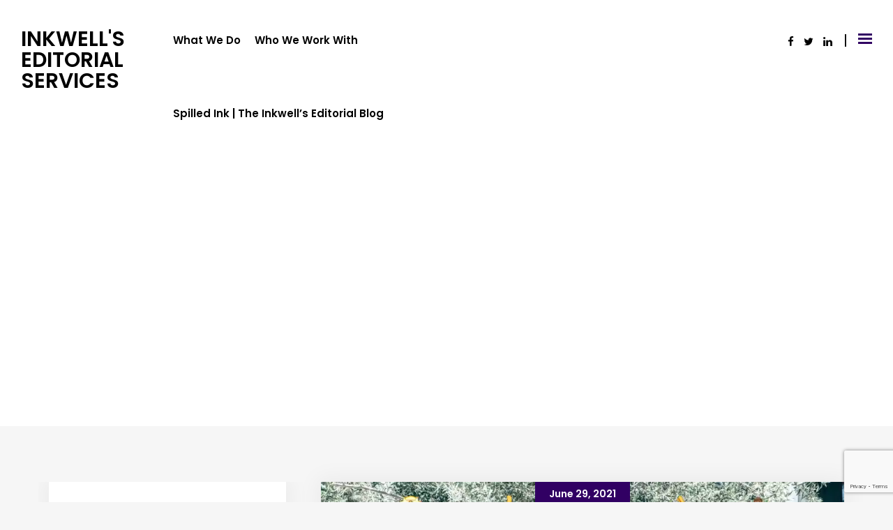

--- FILE ---
content_type: text/html; charset=UTF-8
request_url: https://www.inkwellseditor.com/tag/author-editor-relationship/
body_size: 17015
content:
<!DOCTYPE html>
<html lang="en-US">

<head>
    <meta charset="UTF-8">
    <meta name="viewport" content="width=device-width, initial-scale=1">

        <script type="text/javascript">window.paceOptions = { restartOnPushState: false, restartOnRequestAfter: false }</script>
    <meta name='robots' content='index, follow, max-image-preview:large, max-snippet:-1, max-video-preview:-1' />

	<!-- This site is optimized with the Yoast SEO plugin v26.5 - https://yoast.com/wordpress/plugins/seo/ -->
	<title>author editor relationship Archives - Inkwell&#039;s Editorial Services</title>
	<link rel="canonical" href="https://www.inkwellseditor.com/tag/author-editor-relationship/" />
	<meta property="og:locale" content="en_US" />
	<meta property="og:type" content="article" />
	<meta property="og:title" content="author editor relationship Archives - Inkwell&#039;s Editorial Services" />
	<meta property="og:url" content="https://www.inkwellseditor.com/tag/author-editor-relationship/" />
	<meta property="og:site_name" content="Inkwell&#039;s Editorial Services" />
	<meta name="twitter:card" content="summary_large_image" />
	<script type="application/ld+json" class="yoast-schema-graph">{"@context":"https://schema.org","@graph":[{"@type":"CollectionPage","@id":"https://www.inkwellseditor.com/tag/author-editor-relationship/","url":"https://www.inkwellseditor.com/tag/author-editor-relationship/","name":"author editor relationship Archives - Inkwell&#039;s Editorial Services","isPartOf":{"@id":"https://www.inkwellseditor.com/#website"},"primaryImageOfPage":{"@id":"https://www.inkwellseditor.com/tag/author-editor-relationship/#primaryimage"},"image":{"@id":"https://www.inkwellseditor.com/tag/author-editor-relationship/#primaryimage"},"thumbnailUrl":"https://i0.wp.com/www.inkwellseditor.com/wp-content/uploads/2021/06/pexels-photo-7770566.jpeg?fit=1880%2C1058&ssl=1","breadcrumb":{"@id":"https://www.inkwellseditor.com/tag/author-editor-relationship/#breadcrumb"},"inLanguage":"en-US"},{"@type":"ImageObject","inLanguage":"en-US","@id":"https://www.inkwellseditor.com/tag/author-editor-relationship/#primaryimage","url":"https://i0.wp.com/www.inkwellseditor.com/wp-content/uploads/2021/06/pexels-photo-7770566.jpeg?fit=1880%2C1058&ssl=1","contentUrl":"https://i0.wp.com/www.inkwellseditor.com/wp-content/uploads/2021/06/pexels-photo-7770566.jpeg?fit=1880%2C1058&ssl=1","width":1880,"height":1058,"caption":"Photo by Kindel Media on Pexels.com"},{"@type":"BreadcrumbList","@id":"https://www.inkwellseditor.com/tag/author-editor-relationship/#breadcrumb","itemListElement":[{"@type":"ListItem","position":1,"name":"Home","item":"https://www.inkwellseditor.com/"},{"@type":"ListItem","position":2,"name":"author editor relationship"}]},{"@type":"WebSite","@id":"https://www.inkwellseditor.com/#website","url":"https://www.inkwellseditor.com/","name":"Inkwell&#039;s Editorial Services","description":"Polishing Prose Since 2009","potentialAction":[{"@type":"SearchAction","target":{"@type":"EntryPoint","urlTemplate":"https://www.inkwellseditor.com/?s={search_term_string}"},"query-input":{"@type":"PropertyValueSpecification","valueRequired":true,"valueName":"search_term_string"}}],"inLanguage":"en-US"}]}</script>
	<!-- / Yoast SEO plugin. -->


<link rel='dns-prefetch' href='//stats.wp.com' />
<link rel='dns-prefetch' href='//fonts.googleapis.com' />
<link rel='dns-prefetch' href='//www.googletagmanager.com' />
<link rel='preconnect' href='//i0.wp.com' />
<link rel='preconnect' href='//c0.wp.com' />
<link rel='preconnect' href='https://fonts.gstatic.com' crossorigin />
<link rel="alternate" type="application/rss+xml" title="Inkwell&#039;s Editorial Services &raquo; Feed" href="https://www.inkwellseditor.com/feed/" />
<link rel="alternate" type="application/rss+xml" title="Inkwell&#039;s Editorial Services &raquo; Comments Feed" href="https://www.inkwellseditor.com/comments/feed/" />
<link rel="alternate" type="application/rss+xml" title="Inkwell&#039;s Editorial Services &raquo; author editor relationship Tag Feed" href="https://www.inkwellseditor.com/tag/author-editor-relationship/feed/" />
<style id='wp-img-auto-sizes-contain-inline-css' type='text/css'>
img:is([sizes=auto i],[sizes^="auto," i]){contain-intrinsic-size:3000px 1500px}
/*# sourceURL=wp-img-auto-sizes-contain-inline-css */
</style>
<style id='wp-emoji-styles-inline-css' type='text/css'>

	img.wp-smiley, img.emoji {
		display: inline !important;
		border: none !important;
		box-shadow: none !important;
		height: 1em !important;
		width: 1em !important;
		margin: 0 0.07em !important;
		vertical-align: -0.1em !important;
		background: none !important;
		padding: 0 !important;
	}
/*# sourceURL=wp-emoji-styles-inline-css */
</style>
<style id='wp-block-library-inline-css' type='text/css'>
:root{--wp-block-synced-color:#7a00df;--wp-block-synced-color--rgb:122,0,223;--wp-bound-block-color:var(--wp-block-synced-color);--wp-editor-canvas-background:#ddd;--wp-admin-theme-color:#007cba;--wp-admin-theme-color--rgb:0,124,186;--wp-admin-theme-color-darker-10:#006ba1;--wp-admin-theme-color-darker-10--rgb:0,107,160.5;--wp-admin-theme-color-darker-20:#005a87;--wp-admin-theme-color-darker-20--rgb:0,90,135;--wp-admin-border-width-focus:2px}@media (min-resolution:192dpi){:root{--wp-admin-border-width-focus:1.5px}}.wp-element-button{cursor:pointer}:root .has-very-light-gray-background-color{background-color:#eee}:root .has-very-dark-gray-background-color{background-color:#313131}:root .has-very-light-gray-color{color:#eee}:root .has-very-dark-gray-color{color:#313131}:root .has-vivid-green-cyan-to-vivid-cyan-blue-gradient-background{background:linear-gradient(135deg,#00d084,#0693e3)}:root .has-purple-crush-gradient-background{background:linear-gradient(135deg,#34e2e4,#4721fb 50%,#ab1dfe)}:root .has-hazy-dawn-gradient-background{background:linear-gradient(135deg,#faaca8,#dad0ec)}:root .has-subdued-olive-gradient-background{background:linear-gradient(135deg,#fafae1,#67a671)}:root .has-atomic-cream-gradient-background{background:linear-gradient(135deg,#fdd79a,#004a59)}:root .has-nightshade-gradient-background{background:linear-gradient(135deg,#330968,#31cdcf)}:root .has-midnight-gradient-background{background:linear-gradient(135deg,#020381,#2874fc)}:root{--wp--preset--font-size--normal:16px;--wp--preset--font-size--huge:42px}.has-regular-font-size{font-size:1em}.has-larger-font-size{font-size:2.625em}.has-normal-font-size{font-size:var(--wp--preset--font-size--normal)}.has-huge-font-size{font-size:var(--wp--preset--font-size--huge)}.has-text-align-center{text-align:center}.has-text-align-left{text-align:left}.has-text-align-right{text-align:right}.has-fit-text{white-space:nowrap!important}#end-resizable-editor-section{display:none}.aligncenter{clear:both}.items-justified-left{justify-content:flex-start}.items-justified-center{justify-content:center}.items-justified-right{justify-content:flex-end}.items-justified-space-between{justify-content:space-between}.screen-reader-text{border:0;clip-path:inset(50%);height:1px;margin:-1px;overflow:hidden;padding:0;position:absolute;width:1px;word-wrap:normal!important}.screen-reader-text:focus{background-color:#ddd;clip-path:none;color:#444;display:block;font-size:1em;height:auto;left:5px;line-height:normal;padding:15px 23px 14px;text-decoration:none;top:5px;width:auto;z-index:100000}html :where(.has-border-color){border-style:solid}html :where([style*=border-top-color]){border-top-style:solid}html :where([style*=border-right-color]){border-right-style:solid}html :where([style*=border-bottom-color]){border-bottom-style:solid}html :where([style*=border-left-color]){border-left-style:solid}html :where([style*=border-width]){border-style:solid}html :where([style*=border-top-width]){border-top-style:solid}html :where([style*=border-right-width]){border-right-style:solid}html :where([style*=border-bottom-width]){border-bottom-style:solid}html :where([style*=border-left-width]){border-left-style:solid}html :where(img[class*=wp-image-]){height:auto;max-width:100%}:where(figure){margin:0 0 1em}html :where(.is-position-sticky){--wp-admin--admin-bar--position-offset:var(--wp-admin--admin-bar--height,0px)}@media screen and (max-width:600px){html :where(.is-position-sticky){--wp-admin--admin-bar--position-offset:0px}}

/*# sourceURL=wp-block-library-inline-css */
</style><style id='global-styles-inline-css' type='text/css'>
:root{--wp--preset--aspect-ratio--square: 1;--wp--preset--aspect-ratio--4-3: 4/3;--wp--preset--aspect-ratio--3-4: 3/4;--wp--preset--aspect-ratio--3-2: 3/2;--wp--preset--aspect-ratio--2-3: 2/3;--wp--preset--aspect-ratio--16-9: 16/9;--wp--preset--aspect-ratio--9-16: 9/16;--wp--preset--color--black: #000000;--wp--preset--color--cyan-bluish-gray: #abb8c3;--wp--preset--color--white: #ffffff;--wp--preset--color--pale-pink: #f78da7;--wp--preset--color--vivid-red: #cf2e2e;--wp--preset--color--luminous-vivid-orange: #ff6900;--wp--preset--color--luminous-vivid-amber: #fcb900;--wp--preset--color--light-green-cyan: #7bdcb5;--wp--preset--color--vivid-green-cyan: #00d084;--wp--preset--color--pale-cyan-blue: #8ed1fc;--wp--preset--color--vivid-cyan-blue: #0693e3;--wp--preset--color--vivid-purple: #9b51e0;--wp--preset--gradient--vivid-cyan-blue-to-vivid-purple: linear-gradient(135deg,rgb(6,147,227) 0%,rgb(155,81,224) 100%);--wp--preset--gradient--light-green-cyan-to-vivid-green-cyan: linear-gradient(135deg,rgb(122,220,180) 0%,rgb(0,208,130) 100%);--wp--preset--gradient--luminous-vivid-amber-to-luminous-vivid-orange: linear-gradient(135deg,rgb(252,185,0) 0%,rgb(255,105,0) 100%);--wp--preset--gradient--luminous-vivid-orange-to-vivid-red: linear-gradient(135deg,rgb(255,105,0) 0%,rgb(207,46,46) 100%);--wp--preset--gradient--very-light-gray-to-cyan-bluish-gray: linear-gradient(135deg,rgb(238,238,238) 0%,rgb(169,184,195) 100%);--wp--preset--gradient--cool-to-warm-spectrum: linear-gradient(135deg,rgb(74,234,220) 0%,rgb(151,120,209) 20%,rgb(207,42,186) 40%,rgb(238,44,130) 60%,rgb(251,105,98) 80%,rgb(254,248,76) 100%);--wp--preset--gradient--blush-light-purple: linear-gradient(135deg,rgb(255,206,236) 0%,rgb(152,150,240) 100%);--wp--preset--gradient--blush-bordeaux: linear-gradient(135deg,rgb(254,205,165) 0%,rgb(254,45,45) 50%,rgb(107,0,62) 100%);--wp--preset--gradient--luminous-dusk: linear-gradient(135deg,rgb(255,203,112) 0%,rgb(199,81,192) 50%,rgb(65,88,208) 100%);--wp--preset--gradient--pale-ocean: linear-gradient(135deg,rgb(255,245,203) 0%,rgb(182,227,212) 50%,rgb(51,167,181) 100%);--wp--preset--gradient--electric-grass: linear-gradient(135deg,rgb(202,248,128) 0%,rgb(113,206,126) 100%);--wp--preset--gradient--midnight: linear-gradient(135deg,rgb(2,3,129) 0%,rgb(40,116,252) 100%);--wp--preset--font-size--small: 13px;--wp--preset--font-size--medium: 20px;--wp--preset--font-size--large: 36px;--wp--preset--font-size--x-large: 42px;--wp--preset--spacing--20: 0.44rem;--wp--preset--spacing--30: 0.67rem;--wp--preset--spacing--40: 1rem;--wp--preset--spacing--50: 1.5rem;--wp--preset--spacing--60: 2.25rem;--wp--preset--spacing--70: 3.38rem;--wp--preset--spacing--80: 5.06rem;--wp--preset--shadow--natural: 6px 6px 9px rgba(0, 0, 0, 0.2);--wp--preset--shadow--deep: 12px 12px 50px rgba(0, 0, 0, 0.4);--wp--preset--shadow--sharp: 6px 6px 0px rgba(0, 0, 0, 0.2);--wp--preset--shadow--outlined: 6px 6px 0px -3px rgb(255, 255, 255), 6px 6px rgb(0, 0, 0);--wp--preset--shadow--crisp: 6px 6px 0px rgb(0, 0, 0);}:where(.is-layout-flex){gap: 0.5em;}:where(.is-layout-grid){gap: 0.5em;}body .is-layout-flex{display: flex;}.is-layout-flex{flex-wrap: wrap;align-items: center;}.is-layout-flex > :is(*, div){margin: 0;}body .is-layout-grid{display: grid;}.is-layout-grid > :is(*, div){margin: 0;}:where(.wp-block-columns.is-layout-flex){gap: 2em;}:where(.wp-block-columns.is-layout-grid){gap: 2em;}:where(.wp-block-post-template.is-layout-flex){gap: 1.25em;}:where(.wp-block-post-template.is-layout-grid){gap: 1.25em;}.has-black-color{color: var(--wp--preset--color--black) !important;}.has-cyan-bluish-gray-color{color: var(--wp--preset--color--cyan-bluish-gray) !important;}.has-white-color{color: var(--wp--preset--color--white) !important;}.has-pale-pink-color{color: var(--wp--preset--color--pale-pink) !important;}.has-vivid-red-color{color: var(--wp--preset--color--vivid-red) !important;}.has-luminous-vivid-orange-color{color: var(--wp--preset--color--luminous-vivid-orange) !important;}.has-luminous-vivid-amber-color{color: var(--wp--preset--color--luminous-vivid-amber) !important;}.has-light-green-cyan-color{color: var(--wp--preset--color--light-green-cyan) !important;}.has-vivid-green-cyan-color{color: var(--wp--preset--color--vivid-green-cyan) !important;}.has-pale-cyan-blue-color{color: var(--wp--preset--color--pale-cyan-blue) !important;}.has-vivid-cyan-blue-color{color: var(--wp--preset--color--vivid-cyan-blue) !important;}.has-vivid-purple-color{color: var(--wp--preset--color--vivid-purple) !important;}.has-black-background-color{background-color: var(--wp--preset--color--black) !important;}.has-cyan-bluish-gray-background-color{background-color: var(--wp--preset--color--cyan-bluish-gray) !important;}.has-white-background-color{background-color: var(--wp--preset--color--white) !important;}.has-pale-pink-background-color{background-color: var(--wp--preset--color--pale-pink) !important;}.has-vivid-red-background-color{background-color: var(--wp--preset--color--vivid-red) !important;}.has-luminous-vivid-orange-background-color{background-color: var(--wp--preset--color--luminous-vivid-orange) !important;}.has-luminous-vivid-amber-background-color{background-color: var(--wp--preset--color--luminous-vivid-amber) !important;}.has-light-green-cyan-background-color{background-color: var(--wp--preset--color--light-green-cyan) !important;}.has-vivid-green-cyan-background-color{background-color: var(--wp--preset--color--vivid-green-cyan) !important;}.has-pale-cyan-blue-background-color{background-color: var(--wp--preset--color--pale-cyan-blue) !important;}.has-vivid-cyan-blue-background-color{background-color: var(--wp--preset--color--vivid-cyan-blue) !important;}.has-vivid-purple-background-color{background-color: var(--wp--preset--color--vivid-purple) !important;}.has-black-border-color{border-color: var(--wp--preset--color--black) !important;}.has-cyan-bluish-gray-border-color{border-color: var(--wp--preset--color--cyan-bluish-gray) !important;}.has-white-border-color{border-color: var(--wp--preset--color--white) !important;}.has-pale-pink-border-color{border-color: var(--wp--preset--color--pale-pink) !important;}.has-vivid-red-border-color{border-color: var(--wp--preset--color--vivid-red) !important;}.has-luminous-vivid-orange-border-color{border-color: var(--wp--preset--color--luminous-vivid-orange) !important;}.has-luminous-vivid-amber-border-color{border-color: var(--wp--preset--color--luminous-vivid-amber) !important;}.has-light-green-cyan-border-color{border-color: var(--wp--preset--color--light-green-cyan) !important;}.has-vivid-green-cyan-border-color{border-color: var(--wp--preset--color--vivid-green-cyan) !important;}.has-pale-cyan-blue-border-color{border-color: var(--wp--preset--color--pale-cyan-blue) !important;}.has-vivid-cyan-blue-border-color{border-color: var(--wp--preset--color--vivid-cyan-blue) !important;}.has-vivid-purple-border-color{border-color: var(--wp--preset--color--vivid-purple) !important;}.has-vivid-cyan-blue-to-vivid-purple-gradient-background{background: var(--wp--preset--gradient--vivid-cyan-blue-to-vivid-purple) !important;}.has-light-green-cyan-to-vivid-green-cyan-gradient-background{background: var(--wp--preset--gradient--light-green-cyan-to-vivid-green-cyan) !important;}.has-luminous-vivid-amber-to-luminous-vivid-orange-gradient-background{background: var(--wp--preset--gradient--luminous-vivid-amber-to-luminous-vivid-orange) !important;}.has-luminous-vivid-orange-to-vivid-red-gradient-background{background: var(--wp--preset--gradient--luminous-vivid-orange-to-vivid-red) !important;}.has-very-light-gray-to-cyan-bluish-gray-gradient-background{background: var(--wp--preset--gradient--very-light-gray-to-cyan-bluish-gray) !important;}.has-cool-to-warm-spectrum-gradient-background{background: var(--wp--preset--gradient--cool-to-warm-spectrum) !important;}.has-blush-light-purple-gradient-background{background: var(--wp--preset--gradient--blush-light-purple) !important;}.has-blush-bordeaux-gradient-background{background: var(--wp--preset--gradient--blush-bordeaux) !important;}.has-luminous-dusk-gradient-background{background: var(--wp--preset--gradient--luminous-dusk) !important;}.has-pale-ocean-gradient-background{background: var(--wp--preset--gradient--pale-ocean) !important;}.has-electric-grass-gradient-background{background: var(--wp--preset--gradient--electric-grass) !important;}.has-midnight-gradient-background{background: var(--wp--preset--gradient--midnight) !important;}.has-small-font-size{font-size: var(--wp--preset--font-size--small) !important;}.has-medium-font-size{font-size: var(--wp--preset--font-size--medium) !important;}.has-large-font-size{font-size: var(--wp--preset--font-size--large) !important;}.has-x-large-font-size{font-size: var(--wp--preset--font-size--x-large) !important;}
/*# sourceURL=global-styles-inline-css */
</style>

<style id='classic-theme-styles-inline-css' type='text/css'>
/*! This file is auto-generated */
.wp-block-button__link{color:#fff;background-color:#32373c;border-radius:9999px;box-shadow:none;text-decoration:none;padding:calc(.667em + 2px) calc(1.333em + 2px);font-size:1.125em}.wp-block-file__button{background:#32373c;color:#fff;text-decoration:none}
/*# sourceURL=/wp-includes/css/classic-themes.min.css */
</style>
<link rel='stylesheet' id='contact-form-7-css' href='https://www.inkwellseditor.com/wp-content/plugins/contact-form-7/includes/css/styles.css?ver=6.1.4' type='text/css' media='all' />
<link rel='stylesheet' id='gdpr-css' href='https://www.inkwellseditor.com/wp-content/plugins/gdpr/dist/css/public.css?ver=2.1.2' type='text/css' media='all' />
<link rel='stylesheet' id='style-shortcodes-inc-css' href='https://www.inkwellseditor.com/wp-content/plugins/sweetthemes-framework/inc/shortcodes/shortcodes.css?ver=6.9' type='text/css' media='all' />
<link rel='stylesheet' id='style-animations-css' href='https://www.inkwellseditor.com/wp-content/plugins/sweetthemes-framework/css/animations.css?ver=6.9' type='text/css' media='all' />
<link rel='stylesheet' id='style-fiters-css' href='https://www.inkwellseditor.com/wp-content/plugins/sweetthemes-framework/css/fiters-style.css?ver=6.9' type='text/css' media='all' />
<link rel='stylesheet' id='font-awesome-css' href='https://www.inkwellseditor.com/wp-content/themes/niva/css/font-awesome.min.css?ver=6.9' type='text/css' media='all' />
<link rel='stylesheet' id='niva-responsive-css' href='https://www.inkwellseditor.com/wp-content/themes/niva/css/responsive.css?ver=6.9' type='text/css' media='all' />
<link rel='stylesheet' id='niva-media-screens-css' href='https://www.inkwellseditor.com/wp-content/themes/niva/css/media-screens.css?ver=6.9' type='text/css' media='all' />
<link rel='stylesheet' id='owl-carousel-css' href='https://www.inkwellseditor.com/wp-content/themes/niva/css/owl.carousel.css?ver=6.9' type='text/css' media='all' />
<link rel='stylesheet' id='animate-css' href='https://www.inkwellseditor.com/wp-content/themes/niva/css/animate.css?ver=6.9' type='text/css' media='all' />
<link rel='stylesheet' id='niva-styles-css' href='https://www.inkwellseditor.com/wp-content/themes/niva/css/styles.css?ver=6.9' type='text/css' media='all' />
<link rel='stylesheet' id='niva-style-css' href='https://www.inkwellseditor.com/wp-content/themes/niva/style.css?ver=6.9' type='text/css' media='all' />
<style id='niva-style-inline-css' type='text/css'>

                    .woocommerce button.button,
                    .woocommerce a.button,
                    .woocommerce nav.woocommerce-pagination ul li span.current,
                    .woocommerce nav.woocommerce-pagination ul li a::before,
                    .woocommerce nav.woocommerce-pagination ul li a:hover,
                    body .woocommerce-MyAccount-content .button,
                    .woocommerce ul.products li.product .woocommerce-product--list-meta::before,
                    .single-member .member_social span.social-holder-span a,
                    .woocommerce #review_form #respond .form-submit input,
                    .mt_members1 .flex-zone,
                    .pagination a.page-numbers::before {
                        background: #310063 !important;
                    }

                    body.single-product .woocommerce-tabs ul.tabs>li a:hover, 
                    body.single-product .woocommerce-tabs ul.tabs>li.active a {
                        border-bottom-color: #310063 !important;
                        color: #310063 !important;
                    }
                
                    body.woocommerce ul.products li.product h2.woocommerce-loop-product__title a:hover,
                    body.woocommerce ul.products li.product .woocommerce_product__category a:hover,
                    .woocommerce ul.products li.product .button:hover, 
                    .woocommerce ul.products li.product a.added_to_cart.wc-forward:hover,
                    .single-member .member_position,
                    .single-member .member_email i, 
                    .single-member .member_phone i,
                    .single-member .areas_expertise_content h4,
                    .mt_members1 .member01_link:hover {
                        color: #310063 !important;
                    }
                    body .cd-tab-filter a.selected,
                    .iconfilter-shortcode .project_cat_title_overlay,
                    .mt_members1 .flex-zone,
                    body .owl-theme .owl-controls .owl-page.active span,
                    footer .social-links a,
                    body .blogloop-v2.list-view .post-date,
                    article.sticky:after,
                    .sidebar-content.col-md-4 .widget .widget-title,
                    .list-view .post-details .post-excerpt .more-link,
                    footer .mc4wp-form-fields button,
                    .projects-posts-list-shortcode .col-project .project_cat_title_overlay,
                    .blog-posts-shortcode.blog-posts .list-view .blog_custom .post-categories,
                    .blog-posts-shortcode .featured_image_blog:hover .flex-icon,
                    body .progress-bar-success,
                    body .sidebar-content .tagcloud > a:hover,
                    .sweetthemes-pricing-vers4 .cd-pricing-switcher .cd-switch,
                    #commentform .form-submit button {
                        background: #310063 !important;
                    }

                    .no-touch .cd-tab-filter a:hover,
                    .cd-tab-filter a:hover {
                        color: #310063;
                    }

                    @media only screen and (max-width: 767px) {
                        body header #navbar .menu-item > a {
                            background: #310063 !important;
                        }
                    }
                
                    .dark_title,
                    footer .social-links a:hover i,
                    .list-view .post-details .post-category-comment-date span > i,
                    .tweet-content i,
                    .projects-posts-list-shortcode .projects-listing a.active, .projects-posts-list-shortcode .projects-listing a:hover,
                    body .blog-posts-shortcode.blog-posts .list-view .post-details .post-name a:hover,
                    .single-st_projects h4.portfolio-name a:hover,
                    .single-st_projects .portfolio-posted-in a:hover,
                    .post-category-comment-date i,
                    .sidebar-content .custom-html-widget a.html-widget-link:hover,
                    .widget_sweetthemes_recent_entries_with_thumbnail li:hover a,
                    body .fixed-sidebar-menu .left-side .social-links li:hover *,
                    .parent-typed-text .mt_typed_text, .parent-typed-text .typed-cursor,
                    .header2 header .right-side-social-actions li:hover i,
                    .owl-theme .owl-controls.clickable .owl-buttons div:hover,
                    .mt-icon-listgroup-item .mt-icon-listgroup-holder .mt-icon-listgroup-title:hover,
                    body .portfolio-bottom-description a:hover,
                    .post-tags-single i,
                    .social-sharer li:hover a,
                    .post-navigation .prev-post span, 
                    .post-navigation .next-post span,
                    .post-navigation .prev-post a:hover, 
                    .post-navigation .next-post a:hover,
                    .comment_body .reply_button,
                    body .comment-edit-link:hover, .comment-reply-link:hover, 
                    body .comment-edit-link:focus, .comment-reply-link:focus {
                        color: #310063 !important;
                    }

                    footer .mc4wp-form-fields input[type="email"]:focus,
                    footer .mc4wp-form-fields button {
                        border-color: #310063 !important;
                    }

                    body .vivus-icon svg path {
                        stroke: #310063 !important;
                    }

                    .sidebar-content .widget_recent_comments li::before, 
                    .sidebar-content .widget_pages li::before, 
                    .sidebar-content .widget_meta li::before, 
                    .sidebar-content .widget_categories li::before, 
                    .sidebar-content .widget_archive li::before, 
                    .sidebar-content .widget_nav_menu li::before, 
                    .widget_recent_entries li::before, .widget_rss li::before {
                        color: #310063 !important;
                    }
                    
                    .header2 header .right-side-social-actions .phone-menu a,
                    #mt-nav-burger span {
                        background: #310063;
                    }
                    .header2 header .right-side-social-actions .mt-search-icon i {
                        color: #310063 !important;
                    }footer .social-links a i {
                                color: #FFFFFF;
                           }
                           footer .social-links a {
                                border-color: #FFFFFF !important;
                           }
                           footer .social-links a:hover i {
                                color: #F1C40F;
                           }
                           footer .social-links a:hover {
                                border-color: #F1C40F !important;
                           }.back-to-top {
                                color: #FFFFFF;
                            }
                            .back-to-top:hover {
                                color: #FFFFFF;
                            }.back-to-top {
                                background: #310063;
                            }
                            .back-to-top:hover {
                                background: #000000;
                            }.single article .article-content p,
                   p,
                   .post-excerpt{
                        font-size: 16px;
                        line-height: 30px;
                        font-family: Poppins;
                        color: #000;
                   }
                   body{
                        font-family: Poppins;
                   }
                   h1,
                   h1 span {
                        font-family: "Poppins";
                        font-size: 36px;
                   }
                   h2 {
                        font-family: "Poppins";
                        font-size: 30px;
                   }
                   h3 {
                        font-family: "Poppins";
                        font-size: 24px;
                   }
                   h4 {
                        font-family: "Poppins";
                        font-size: 18px;
                   } 
                   h5 {
                        font-family: "Poppins";
                        font-size: 14px;
                   } 
                   h6 {
                        font-family: "Poppins";
                        font-size: 12px;
                   } 
                   input,
                   textarea {
                        font-family: Poppins;
                   }  
                   input[type="submit"] {
                        font-family: Poppins;
                   } 
        
                    @media only screen and (max-width: 767px) {
                        .single article .article-content p,
                        p,
                        .post-excerpt{
                            font-size: 13px !important;
                            line-height: 20px !important;
                       }
                        body h1,
                        body h1 span{
                            font-size: 26px !important;
                            line-height: 29px !important;
                        }
                        body h2{
                            font-size: 24px !important;
                            line-height: 27px !important;
                        }
                        body h3{
                            font-size: 22px !important;
                            line-height: 25px !important;
                        }
                        body h4{
                            font-size: 19px !important;
                            line-height: 22px !important;
                        }
                        body h5{
                            font-size: 16px !important;
                            line-height: 19px !important;
                        }
                        body h6{
                            font-size: 15px !important;
                            line-height: 17px !important;
                        }
                    }
                    
                    @media only screen and (min-width: 768px) and (max-width: 1024px) {
                        .single article .article-content p,
                        p,
                        .post-excerpt{
                            font-size: 13px !important;
                            line-height: 20px !important;
                       }
                        body h1,
                        body h1 span{
                            font-size: 36px !important;
                            line-height: 39px !important;
                        }
                        body h2{
                            font-size: 32px !important;
                            line-height: 36px !important;
                        }
                        body h3{
                            font-size: 28px !important;
                            line-height: 32px !important;
                        }
                        body h4{
                            font-size: 24px !important;
                            line-height: 27px !important;
                        }
                        body h5{
                            font-size: 20px !important;
                            line-height: 23px !important;
                        }
                        body h6{
                            font-size: 16px !important;
                            line-height: 22px !important;
                        }
                    }
                    .breadcrumb a::after {
                  content: "-";
            }
            body{
                background: #ffffff;
            }
            .logo img,
            .navbar-header .logo img {
                max-width: 120px;
            }
            ::selection{
                color: #FFFFFF;
                background: #310063;
            }
            ::-moz-selection { /* Code for Firefox */
                color: #FFFFFF;
                background: #310063;
            }

            a,
            a:visited{
                color: #310063;
            }
            a:focus,
            a:hover{
                color: #000000;
            }

            /*------------------------------------------------------------------
                COLOR
            ------------------------------------------------------------------*/
            a, 
            span.amount,
            .widget_popular_recent_tabs .nav-tabs li.active a,
            .widget_product_categories .cat-item:hover,
            .widget_product_categories .cat-item a:hover,
            .widget_archive li:hover,
            .widget_archive li a:hover,
            .widget_categories .cat-item:hover,
            .widget_categories li a:hover,
            .pricing-table.recomended .button.solid-button, 
            .pricing-table .table-content:hover .button.solid-button,
            .pricing-table.Recommended .button.solid-button, 
            .pricing-table.recommended .button.solid-button, 
            #sync2 .owl-item.synced .post_slider_title,
            #sync2 .owl-item:hover .post_slider_title,
            #sync2 .owl-item:active .post_slider_title,
            .pricing-table.recomended .button.solid-button, 
            .pricing-table .table-content:hover .button.solid-button,
            .testimonial-author,
            .testimonials-container blockquote::before,
            .testimonials-container blockquote::after,
            .post-author > a,
            h2 span,
            label.error,
            .author-name,
            .prev-next-post a:hover,
            .prev-text,
            .wpb_button.btn-filled:hover,
            .next-text,
            .social ul li a:hover i,
            .wpcf7-form span.wpcf7-not-valid-tip,
            .text-dark .statistics .stats-head *,
            .wpb_button.btn-filled,
            .widget_meta a:hover,
            .widget_pages a:hover,
            .blogloop-v1 .post-name a:hover,
            .blogloop-v2 .post-name a:hover,
            .blogloop-v3 .post-name a:hover,
            .blogloop-v4 .post-name a:hover,
            .blogloop-v5 .post-name a:hover,
            .post-category-comment-date span a:hover,
            .list-view .post-details .post-category-comment-date a:hover,
            .simple_sermon_content_top h4,
            .page_404_v1 h1,
            .widget_recent_comments li:hover a,
            .list-view .post-details .post-name a:hover,
            .blogloop-v5 .post-details .post-sticky-label i,
            header.header2 .header-info-group .header_text_title strong,
            footer .widget_nav_menu li::before,
            .widget_recent_entries_with_thumbnail li:hover a,
            .widget_recent_entries li a:hover,
            .blogloop-v1 .post-details .post-sticky-label i,
            .blogloop-v2 .post-details .post-sticky-label i,
            .blogloop-v3 .post-details .post-sticky-label i,
            .blogloop-v4 .post-details .post-sticky-label i,
            .blogloop-v5 .post-details .post-sticky-label i,
            .error-404.not-found h1,
            .action-expand::after,
            .list-view .post-details .post-excerpt .more-link:hover,
            .header4 header .right-side-social-actions .social-links a:hover i,
            .sidebar-content .widget_nav_menu li a:hover,
            .jobs-container-1 h3.name-test,
            .title1-holder .title1-name span::before{
                color: #310063;
            }


            /* NAVIGATION */
            .navstyle-v8.header3 #navbar .menu > .menu-item.current-menu-item > a, 
            .navstyle-v8.header3 #navbar .menu > .menu-item:hover > a,
            .navstyle-v1.header3 #navbar .menu > .menu-item:hover > a,
            .navstyle-v1.header2 #navbar .menu > .menu-item:hover > a,
            .navstyle-v4 #navbar .menu > .menu-item.current-menu-item > a,
            .navstyle-v4 #navbar .menu > .menu-item:hover > a,
            .navstyle-v3 #navbar .menu > .menu-item.current-menu-item > a, 
            .navstyle-v3 #navbar .menu > .menu-item:hover > a,
            .navstyle-v3 #navbar .menu > .menu-item > a::before, 
            .navstyle-v3 #navbar .menu > .menu-item > a::after,
            .navstyle-v2 #navbar .menu > .menu-item.current-menu-item > a,
            .navstyle-v2 #navbar .menu > .menu-item:hover > a{
                color: #310063;
            }
            .nav-submenu-style1 #navbar .sub-menu .menu-item.selected > a, 
            .nav-submenu-style1 #navbar .sub-menu .menu-item:hover > a,
            .navstyle-v2.header3 #navbar .menu > .menu-item > a::before,
            .navstyle-v2.header3 #navbar .menu > .menu-item > a::after,
            .navstyle-v8 #navbar .menu > .menu-item > a::before,
            .navstyle-v7 #navbar .menu > .menu-item .sub-menu > .menu-item > a:hover,
            .navstyle-v7 #navbar .menu > .menu-item.current_page_item > a,
            .navstyle-v7 #navbar .menu > .menu-item.current-menu-item > a,
            .navstyle-v7 #navbar .menu > .menu-item:hover > a,
            .navstyle-v6 #navbar .menu > .menu-item.current_page_item > a,
            .navstyle-v6 #navbar .menu > .menu-item.current-menu-item > a,
            .navstyle-v6 #navbar .menu > .menu-item:hover > a,
            .navstyle-v5 #navbar .menu > .menu-item.current_page_item > a, 
            .navstyle-v5 #navbar .menu > .menu-item.current-menu-item > a,
            .navstyle-v5 #navbar .menu > .menu-item:hover > a,
            .navstyle-v2 #navbar .menu > .menu-item > a::before, 
            .navstyle-v2 #navbar .menu > .menu-item > a::after{
                background: #310063;
            }
            /* Color Dark / Hovers */
            .related-posts .post-name:hover a{

                color: #000000;
            }

            /*------------------------------------------------------------------
                BACKGROUND + BACKGROUND-COLOR
            ------------------------------------------------------------------*/
            .sweetthemes-icon-search,
            .wpb_button::after,
            .rotate45,
            .latest-posts .post-date-day,
            .latest-posts h3, 
            .latest-tweets h3, 
            .latest-videos h3,
            .button.solid-button, 
            button.vc_btn,
            .pricing-table.recomended .table-content, 
            .pricing-table .table-content:hover,
            .pricing-table.Recommended .table-content, 
            .pricing-table.recommended .table-content, 
            .pricing-table.recomended .table-content, 
            .pricing-table .table-content:hover,
            .block-triangle,
            .owl-theme .owl-controls .owl-page span,
            body .vc_btn.vc_btn-blue, 
            body a.vc_btn.vc_btn-blue, 
            body button.vc_btn.vc_btn-blue,
            .pagination .page-numbers.current,
            .pagination a.page-numbers:hover,
            #subscribe > button[type='submit'],
            .prev-next-post a:hover .rotate45,
            .masonry_banner.default-skin,
            .form-submit input,
            .member-header::before, 
            .member-header::after,
            .member-footer .social::before, 
            .member-footer .social::after,
            .subscribe > button[type='submit'],
            .no-results input[type='submit'],
            h3#reply-title::after,
            .newspaper-info,
            header.header1 .header-nav-actions .shop_cart,
            .categories_shortcode .owl-controls .owl-buttons i:hover,
            .widget-title:after,
            .title-subtile-holder .section-title::after,
            body.single-st_projects .post-name::after,
            h2.heading-bottom:after,
            .single .content-car-heading:after,
            .wpb_content_element .wpb_accordion_wrapper .wpb_accordion_header.ui-state-active,
            #primary .main-content ul li:not(.rotate45)::before,
            .wpcf7-form .wpcf7-submit,
            ul.ecs-event-list li span,
            #contact_form2 .solid-button.button,
            .details-container > div.details-item .amount, .details-container > div.details-item ins,
            .sweetthemes-search .search-submit,
            .pricing-table.recommended .table-content .title-pricing,
            .pricing-table .table-content:hover .title-pricing,
            .pricing-table.recommended .button.solid-button,
            #navbar ul.sub-menu li a:hover
            .blogloop-v5 .absolute-date-badge span,
            .post-category-date a[rel="tag"],
            .niva_preloader_holder,
            #navbar .mt-icon-list-item:hover,
            .sweetthemes-pagination.pagination .page-numbers.current,
            .pricing-table .table-content:hover .button.solid-button,
            footer .footer-top .menu .menu-item a::before,
            .blogloop-v4.list-view .post-date,
            .navbar-toggle .icon-bar,
            .back-to-top,
            .post-password-form input[type="submit"],
            .search-form input[type="submit"],
            .post-password-form input[type='submit'],
            .jobs-container-1 a.btn_job,
            .st_clients_slider_v2 .slick-dots li.slick-active button:after,
            blockquote {
                background: #310063;
            }

            .sweetthemes-search.sweetthemes-search-open .sweetthemes-icon-search, 
            .no-js .sweetthemes-search .sweetthemes-icon-search,
            .sweetthemes-icon-search:hover,
            .latest-posts .post-date-month,
            .button.solid-button:hover,
            body .vc_btn.vc_btn-blue:hover, 
            body a.vc_btn.vc_btn-blue:hover, 
            .post-category-date a[rel="tag"]:hover,
            body button.vc_btn.vc_btn-blue:hover,
            .blogloop-v5 .absolute-date-badge span:hover,
            #contact_form2 .solid-button.button:hover,
            .subscribe > button[type='submit']:hover,
            footer .mc4wp-form-fields input[type="submit"]:hover,
            .no-results.not-found .search-submit:hover,
            .no-results input[type='submit']:hover,
            ul.ecs-event-list li span:hover,
            .pricing-table.recommended .table-content .price_circle,
            .pricing-table .table-content:hover .price_circle,
            #modal-search-form .modal-content input.search-input,
            .wpcf7-form .wpcf7-submit:hover,
            .form-submit input:hover,
            .blogloop-v4.list-view .post-date a:hover,
            .pricing-table.recommended .button.solid-button:hover,
            .search-form input[type="submit"]:hover,
            .error-return-home.text-center > a:hover,
            .pricing-table .table-content:hover .button.solid-button:hover,
            .post-password-form input[type="submit"]:hover,
            .navbar-toggle .navbar-toggle:hover .icon-bar,
            .back-to-top:hover,
            .post-password-form input[type='submit']:hover {
                background: #000000;
            }

            .flickr_badge_image a::after,
            .portfolio-hover,
            .pastor-image-content .details-holder,
            .item-description .holder-top,
            blockquote::before {
                background: rgba(155, 89, 182, 0.7);
            }

            /*------------------------------------------------------------------
                BORDER-COLOR
            ------------------------------------------------------------------*/
            .author-bio,
            .blockquote,
            .widget_popular_recent_tabs .nav-tabs > li.active,
            body .left-border, 
            body .right-border,
            body .member-header,
            body .member-footer .social,
            body .button[type='submit'],
            .navbar ul li ul.sub-menu,
            .wpb_content_element .wpb_tabs_nav li.ui-tabs-active,
            #contact-us .form-control:focus,
            .sale_banner_holder:hover,
            .testimonial-img,
            .wpcf7-form input:focus, 
            .wpcf7-form textarea:focus,
            .header_search_form,
            .list-view .post-details .post-excerpt .more-link:hover{
                border-color: #310063;
            }
            .sidebar-content .widget_search .search-submit  {
                background: #310063 !important;
            }.header2 header .right-side-social-actions .phone-menu a:before {
                    background: #000000 !important;
                }
                #navbar .menu > .menu-item > a::before {
                    background: #310063 !important;
                }
/*# sourceURL=niva-style-inline-css */
</style>
<link rel='stylesheet' id='niva-blogloops-style-css' href='https://www.inkwellseditor.com/wp-content/themes/niva/css/styles-module-blogloops.css?ver=6.9' type='text/css' media='all' />
<link rel='stylesheet' id='niva-navigations-style-css' href='https://www.inkwellseditor.com/wp-content/themes/niva/css/styles-module-navigations.css?ver=6.9' type='text/css' media='all' />
<link rel='stylesheet' id='niva-header-style-css' href='https://www.inkwellseditor.com/wp-content/themes/niva/css/styles-headers.css?ver=6.9' type='text/css' media='all' />
<link rel='stylesheet' id='niva-footer-style-css' href='https://www.inkwellseditor.com/wp-content/themes/niva/css/styles-footer.css?ver=6.9' type='text/css' media='all' />
<link rel='stylesheet' id='simple-line-icons-css' href='https://www.inkwellseditor.com/wp-content/themes/niva/css/simple-line-icons.css?ver=6.9' type='text/css' media='all' />
<link rel='stylesheet' id='js-composer-css' href='https://www.inkwellseditor.com/wp-content/themes/niva/css/js_composer.css?ver=6.9' type='text/css' media='all' />
<link rel='stylesheet' id='niva-gutenberg-frontend-css' href='https://www.inkwellseditor.com/wp-content/themes/niva/css/gutenberg-frontend.css?ver=6.9' type='text/css' media='all' />
<link rel='stylesheet' id='niva-fonts-css' href='//fonts.googleapis.com/css?family=Poppins%3A300%2Cregular%2C500%2C600%2C700%2Clatin-ext%2Clatin%2Cdevanagari&#038;ver=1.0.0' type='text/css' media='all' />
<link rel="preload" as="style" href="https://fonts.googleapis.com/css?family=Poppins:600,400&#038;display=swap&#038;ver=1618918977" /><link rel="stylesheet" href="https://fonts.googleapis.com/css?family=Poppins:600,400&#038;display=swap&#038;ver=1618918977" media="print" onload="this.media='all'"><noscript><link rel="stylesheet" href="https://fonts.googleapis.com/css?family=Poppins:600,400&#038;display=swap&#038;ver=1618918977" /></noscript><script type="text/javascript" src="https://c0.wp.com/c/6.9/wp-includes/js/jquery/jquery.min.js" id="jquery-core-js"></script>
<script type="text/javascript" src="https://c0.wp.com/c/6.9/wp-includes/js/jquery/jquery-migrate.min.js" id="jquery-migrate-js"></script>
<script type="text/javascript" id="gdpr-js-extra">
/* <![CDATA[ */
var GDPR = {"ajaxurl":"https://www.inkwellseditor.com/wp-admin/admin-ajax.php","logouturl":"","i18n":{"aborting":"Aborting","logging_out":"You are being logged out.","continue":"Continue","cancel":"Cancel","ok":"OK","close_account":"Close your account?","close_account_warning":"Your account will be closed and all data will be permanently deleted and cannot be recovered. Are you sure?","are_you_sure":"Are you sure?","policy_disagree":"By disagreeing you will no longer have access to our site and will be logged out."},"is_user_logged_in":"","refresh":"1"};
//# sourceURL=gdpr-js-extra
/* ]]> */
</script>
<script type="text/javascript" src="https://www.inkwellseditor.com/wp-content/plugins/gdpr/dist/js/public.js?ver=2.1.2" id="gdpr-js"></script>
<script type="text/javascript" src="https://www.inkwellseditor.com/wp-content/plugins/sweetthemes-framework/js/vivus.min.js?ver=1.0.0" id="vivus-js"></script>
<link rel="https://api.w.org/" href="https://www.inkwellseditor.com/wp-json/" /><link rel="alternate" title="JSON" type="application/json" href="https://www.inkwellseditor.com/wp-json/wp/v2/tags/79" /><link rel="EditURI" type="application/rsd+xml" title="RSD" href="https://www.inkwellseditor.com/xmlrpc.php?rsd" />
<meta name="generator" content="WordPress 6.9" />
<meta name="generator" content="Redux 4.5.9" /><meta name="generator" content="Site Kit by Google 1.167.0" />	<style>img#wpstats{display:none}</style>
		<link rel="icon" href="https://i0.wp.com/www.inkwellseditor.com/wp-content/uploads/2019/12/cropped-inkwellsblack.jpg?fit=32%2C32&#038;ssl=1" sizes="32x32" />
<link rel="icon" href="https://i0.wp.com/www.inkwellseditor.com/wp-content/uploads/2019/12/cropped-inkwellsblack.jpg?fit=192%2C192&#038;ssl=1" sizes="192x192" />
<link rel="apple-touch-icon" href="https://i0.wp.com/www.inkwellseditor.com/wp-content/uploads/2019/12/cropped-inkwellsblack.jpg?fit=180%2C180&#038;ssl=1" />
<meta name="msapplication-TileImage" content="https://i0.wp.com/www.inkwellseditor.com/wp-content/uploads/2019/12/cropped-inkwellsblack.jpg?fit=270%2C270&#038;ssl=1" />
<style id="redux_demo-dynamic-css" title="dynamic-css" class="redux-options-output">.fixed-sidebar-menu{background-color:rgba(0,0,0,0.95);}#navbar .menu-item > a,
                                .navbar-nav .search_products a,
                                .navbar-default .navbar-nav > li > a:hover, .navbar-default .navbar-nav > li > a:focus,
                                .navbar-default .navbar-nav > li > a{color:#000000;}body #navbar .menu-item.selected > a, body #navbar .menu-item:hover > a, body #navbar .current_page_item > a, .header-infos .header-info-group a:hover, .header-infos .header-info-group a:hover i{color:#310063;}#navbar .sub-menu, .navbar ul li ul.sub-menu{background-color:#310063;}#navbar ul.sub-menu li a{color:#FFFFFF;}#navbar ul.sub-menu li a:hover{background-color:transparent;}body #navbar ul.sub-menu li a:hover{color:#FFFFFF;}body{font-family:Poppins;}h1,h1 span{font-family:Poppins;line-height:36px;font-weight:600;font-size:36px;}h2,h2 span{font-family:Poppins;line-height:30px;font-weight:600;font-size:30px;}h3,h3 span{font-family:Poppins;line-height:24px;font-weight:600;font-size:24px;}h4{font-family:Poppins;line-height:18px;font-weight:600;font-size:18px;}h5{font-family:Poppins;line-height:14px;font-weight:600;font-size:14px;}h6{font-family:Poppins;line-height:12px;font-weight:600;font-size:12px;}input,textarea{font-family:Poppins;}input[type="submit"]{font-family:Poppins;}.navbar-default{background-color:#fff;}.fixed-sidebar-menu{background-color:#fff;}footer .footer-top{background-color:#000000;}footer .footer-top h1.widget-title, footer .footer-top h3.widget-title, footer .footer-top .widget-title{color:#fff;}.footer-row-1{padding-top:70px;padding-bottom:70px;}.footer-row-1{margin-top:0px;margin-bottom:0px;}.footer-row-1{border-top:0px solid #515b5e;border-bottom:0px solid #515b5e;border-left:0px solid #515b5e;border-right:0px solid #515b5e;}footer.footer1 .footer,footer.footer2 .footer-div-parent{background-color:#0a0a0a;}footer .footer h1.widget-title, footer .footer h3.widget-title, footer .footer .widget-title{color:#ffffff;}.single article .article-content p,p,.post-excerpt{font-family:Poppins;line-height:30px;font-weight:400;color:#000;font-size:16px;}</style></head>

<body class="archive tag tag-author-editor-relationship tag-79 wp-theme-niva nav-submenu-style2 widgets_v1  added-redux-framework          header2   ">

    
        

        
                <!-- Fixed Sidebar Overlay -->
        <div class="fixed-sidebar-menu-overlay"></div>
        <!-- Fixed Sidebar Menu -->
        <div class="relative fixed-sidebar-menu-holder header7">
            <div class="fixed-sidebar-menu">
                <!-- Close Sidebar Menu + Close Overlay -->
                <div class="close-sidebar"></div>
                <!-- Sidebar Menu Holder -->
                <div class="header7 sidebar-content">
                    <!-- RIGHT SIDE -->
                    <div class="left-side">
                        <aside id="nav_menu-2" class="widget widget_nav_menu"><div class="menu-home-container"><ul id="menu-home" class="menu"><li id="menu-item-1757" class="menu-item menu-item-type-post_type menu-item-object-page menu-item-1757"><a href="https://www.inkwellseditor.com/editing-and-publishing-services/">What We Do</a></li>
<li id="menu-item-1756" class="menu-item menu-item-type-post_type menu-item-object-page menu-item-1756"><a href="https://www.inkwellseditor.com/who-we-work-with/">Who We Work With</a></li>
<li id="menu-item-1758" class="menu-item menu-item-type-post_type menu-item-object-page menu-item-1758"><a href="https://www.inkwellseditor.com/spilled-ink-blog/">Spilled Ink | The Inkwell’s Editorial Blog</a></li>
</ul></div></aside>                    </div>
                </div>
            </div>
        </div>
    

    <!-- PAGE #page -->
    <div id="page" class="hfeed site">
        
<header class="header2">

  <!-- BOTTOM BAR -->
  <nav class="navbar navbar-default logo-infos" id="sweetthemes-main-head">
    
      <!-- LOGO -->
      <div class="navbar-header col-md-2 col-sm-12">
        <!-- NAVIGATION BURGER MENU -->
        <button type="button" class="navbar-toggle collapsed" data-toggle="collapse" data-target="#navbar" aria-expanded="false" aria-controls="navbar">
            <i class="fa fa-bars"></i>
        </button>

        
                                  <h1 class="logo no-logo">
                      <a href="https://www.inkwellseditor.com">
                        Inkwell&#039;s Editorial Services                      </a>
                  </h1>
                
            
              </div>
      
      
      <!-- NAV MENU -->
      <div id="navbar" class="navbar-collapse collapse col-md-6 col-sm-12">
        <ul class="menu nav navbar-nav pull-right nav-effect nav-menu">
          <div class="menu-home-container"><ul id="menu-home-1" class="menu"><li class="menu-item menu-item-type-post_type menu-item-object-page menu-item-1757"><a href="https://www.inkwellseditor.com/editing-and-publishing-services/">What We Do</a></li>
<li class="menu-item menu-item-type-post_type menu-item-object-page menu-item-1756"><a href="https://www.inkwellseditor.com/who-we-work-with/">Who We Work With</a></li>
<li class="menu-item menu-item-type-post_type menu-item-object-page menu-item-1758"><a href="https://www.inkwellseditor.com/spilled-ink-blog/">Spilled Ink | The Inkwell’s Editorial Blog</a></li>
</ul></div>        </ul>
      </div>

      <div class="col-md-4 right-side-social-actions">

        
   

       <!-- ACTIONS BUTTONS GROUP -->
        <div class="pull-right actions-group">

          
                      <!-- MT BURGER -->
            <div id="mt-nav-burger">
              <span></span>
              <span></span>
              <span></span>
            </div>
          
        </div>

        <!-- SOCIAL LINKS -->
                            <ul class="social-links">
                          <li><a target="_blank" href="https://www.facebook.com/inkwellseditor"><i class="fa fa-facebook"></i></a></li>
                                      <li><a target="_blank" href="https://twitter.com/@inkwellsediting"><i class="fa fa-twitter"></i></a></li>
                                                                          <li><a target="_blank" href="https://www.linkedin.com/in/ashley-rayner-6124704a/"><i class="fa fa-linkedin"></i></a></li>
                                                                                                                                              </ul>
                  
      </div>
     <!-- row -->
     
  </nav>
</header>



    <!-- HEADER TITLE BREADCRUBS SECTION -->

    <div class="header-title-breadcrumb relative"><div class="header-title-breadcrumb-overlay text-center" style="background-image:url(https://niva.lucianionut.com/wp-content/uploads/2019/02/breadcumbs-section-blog-1.jpg);">
                        <div class="container">
                            <div class="row">

                                <div class="col-md-12 col-sm-12 col-xs-12"><h1>Tag Archives: author editor relationship</h1><ol class="breadcrumb"><li><a href="https://www.inkwellseditor.com/">Home</a></li> <li class="active">author editor relationship</li></ol>  
                                    
                                </div></div> 
                        </div>
                    </div></div><div class="clearfix"></div>


    <!-- Page content -->

    <div class="high-padding">

        <!-- Blog content -->

        <div class="container blog-posts sidebar_position_left">

            <div class="row">



                
                    
                        
                            <div class="col-md-4 sidebar-content"><aside id="search-2" class="widget widget_search"><form role="search" method="get" class="search-form" action="https://www.inkwellseditor.com/" >
    <label><input type="text" class="search-field" placeholder="Search ..." name="s" id="s" /></label>
    <button type="submit" class="search-submit"><i class="fa fa-search" aria-hidden="true"></i></button>
    </form></aside>
		<aside id="recent-posts-2" class="widget widget_recent_entries">
		<h1 class="widget-title">Recent Posts</h1>
		<ul>
											<li>
					<a href="https://www.inkwellseditor.com/2024/04/03/updates-on-the-inkwells-editorial-team/">Updates on the Inkwell&#8217;s Editorial Team</a>
									</li>
											<li>
					<a href="https://www.inkwellseditor.com/2021/07/22/that-vs-which-which-word-should-you-use/">That vs. Which: Which Word Should You Use?</a>
									</li>
											<li>
					<a href="https://www.inkwellseditor.com/2021/07/20/should-you-ditch-adverbs/">Should You Ditch Adverbs?</a>
									</li>
											<li>
					<a href="https://www.inkwellseditor.com/2021/07/15/how-do-commas-work/">How Do Commas Work?</a>
									</li>
											<li>
					<a href="https://www.inkwellseditor.com/2021/07/13/what-is-kindle-vella/">What Is Kindle Vella?</a>
									</li>
					</ul>

		</aside><aside id="archives-2" class="widget widget_archive"><h1 class="widget-title">Archives</h1>
			<ul>
					<li><a href='https://www.inkwellseditor.com/2024/04/'>April 2024</a></li>
	<li><a href='https://www.inkwellseditor.com/2021/07/'>July 2021</a></li>
	<li><a href='https://www.inkwellseditor.com/2021/06/'>June 2021</a></li>
	<li><a href='https://www.inkwellseditor.com/2021/05/'>May 2021</a></li>
	<li><a href='https://www.inkwellseditor.com/2021/04/'>April 2021</a></li>
			</ul>

			</aside><aside id="categories-3" class="widget widget_categories"><h1 class="widget-title">Categories</h1>
			<ul>
					<li class="cat-item cat-item-33"><a href="https://www.inkwellseditor.com/category/book-publishing/">Book Publishing</a> (10)
</li>
	<li class="cat-item cat-item-34"><a href="https://www.inkwellseditor.com/category/editing/">editing</a> (18)
</li>
	<li class="cat-item cat-item-45"><a href="https://www.inkwellseditor.com/category/grammar-tips/">grammar tips</a> (10)
</li>
	<li class="cat-item cat-item-52"><a href="https://www.inkwellseditor.com/category/publishing-tips/">Publishing Tips</a> (5)
</li>
	<li class="cat-item cat-item-1"><a href="https://www.inkwellseditor.com/category/uncategorized/">Uncategorized</a> (1)
</li>
			</ul>

			</aside><aside id="tag_cloud-1" class="widget widget_tag_cloud"><h1 class="widget-title">Tags</h1><div class="tagcloud"><a href="https://www.inkwellseditor.com/tag/adverbs/" class="tag-cloud-link tag-link-96 tag-link-position-1" style="font-size: 8pt;" aria-label="adverbs (1 item)">adverbs</a>
<a href="https://www.inkwellseditor.com/tag/ai/" class="tag-cloud-link tag-link-81 tag-link-position-2" style="font-size: 8pt;" aria-label="AI (1 item)">AI</a>
<a href="https://www.inkwellseditor.com/tag/american-english/" class="tag-cloud-link tag-link-98 tag-link-position-3" style="font-size: 8pt;" aria-label="American English (1 item)">American English</a>
<a href="https://www.inkwellseditor.com/tag/author-editor-relationship/" class="tag-cloud-link tag-link-79 tag-link-position-4" style="font-size: 8pt;" aria-label="author editor relationship (1 item)">author editor relationship</a>
<a href="https://www.inkwellseditor.com/tag/book-publishing/" class="tag-cloud-link tag-link-27 tag-link-position-5" style="font-size: 21pt;" aria-label="book publishing (8 items)">book publishing</a>
<a href="https://www.inkwellseditor.com/tag/book-publishing-tips/" class="tag-cloud-link tag-link-43 tag-link-position-6" style="font-size: 17.6pt;" aria-label="book publishing tips (5 items)">book publishing tips</a>
<a href="https://www.inkwellseditor.com/tag/british-english/" class="tag-cloud-link tag-link-97 tag-link-position-7" style="font-size: 8pt;" aria-label="British English (1 item)">British English</a>
<a href="https://www.inkwellseditor.com/tag/canadian-english/" class="tag-cloud-link tag-link-99 tag-link-position-8" style="font-size: 8pt;" aria-label="Canadian English (1 item)">Canadian English</a>
<a href="https://www.inkwellseditor.com/tag/collaborative-editing/" class="tag-cloud-link tag-link-78 tag-link-position-9" style="font-size: 8pt;" aria-label="collaborative editing (1 item)">collaborative editing</a>
<a href="https://www.inkwellseditor.com/tag/commas/" class="tag-cloud-link tag-link-93 tag-link-position-10" style="font-size: 8pt;" aria-label="commas (1 item)">commas</a>
<a href="https://www.inkwellseditor.com/tag/comma-usage/" class="tag-cloud-link tag-link-94 tag-link-position-11" style="font-size: 8pt;" aria-label="comma usage (1 item)">comma usage</a>
<a href="https://www.inkwellseditor.com/tag/copy-editing/" class="tag-cloud-link tag-link-36 tag-link-position-12" style="font-size: 14pt;" aria-label="copy editing (3 items)">copy editing</a>
<a href="https://www.inkwellseditor.com/tag/developmental-editing/" class="tag-cloud-link tag-link-39 tag-link-position-13" style="font-size: 11.6pt;" aria-label="developmental editing (2 items)">developmental editing</a>
<a href="https://www.inkwellseditor.com/tag/editing/" class="tag-cloud-link tag-link-28 tag-link-position-14" style="font-size: 22pt;" aria-label="editing (9 items)">editing</a>
<a href="https://www.inkwellseditor.com/tag/editing-tips/" class="tag-cloud-link tag-link-57 tag-link-position-15" style="font-size: 17.6pt;" aria-label="editing tips (5 items)">editing tips</a>
<a href="https://www.inkwellseditor.com/tag/editing-tools/" class="tag-cloud-link tag-link-83 tag-link-position-16" style="font-size: 8pt;" aria-label="editing tools (1 item)">editing tools</a>
<a href="https://www.inkwellseditor.com/tag/editors/" class="tag-cloud-link tag-link-40 tag-link-position-17" style="font-size: 17.6pt;" aria-label="editors (5 items)">editors</a>
<a href="https://www.inkwellseditor.com/tag/english-grammar/" class="tag-cloud-link tag-link-51 tag-link-position-18" style="font-size: 20pt;" aria-label="English grammar (7 items)">English grammar</a>
<a href="https://www.inkwellseditor.com/tag/english-usage/" class="tag-cloud-link tag-link-65 tag-link-position-19" style="font-size: 17.6pt;" aria-label="English usage (5 items)">English usage</a>
<a href="https://www.inkwellseditor.com/tag/english-words/" class="tag-cloud-link tag-link-64 tag-link-position-20" style="font-size: 14pt;" aria-label="English words (3 items)">English words</a>
<a href="https://www.inkwellseditor.com/tag/finding-an-editor/" class="tag-cloud-link tag-link-44 tag-link-position-21" style="font-size: 8pt;" aria-label="finding an editor (1 item)">finding an editor</a>
<a href="https://www.inkwellseditor.com/tag/grammar-checkers/" class="tag-cloud-link tag-link-80 tag-link-position-22" style="font-size: 8pt;" aria-label="grammar checkers (1 item)">grammar checkers</a>
<a href="https://www.inkwellseditor.com/tag/grammar-tips/" class="tag-cloud-link tag-link-47 tag-link-position-23" style="font-size: 16pt;" aria-label="grammar tips (4 items)">grammar tips</a>
<a href="https://www.inkwellseditor.com/tag/how-to/" class="tag-cloud-link tag-link-41 tag-link-position-24" style="font-size: 8pt;" aria-label="how-to (1 item)">how-to</a>
<a href="https://www.inkwellseditor.com/tag/how-to-find-an-editor/" class="tag-cloud-link tag-link-70 tag-link-position-25" style="font-size: 11.6pt;" aria-label="how to find an editor (2 items)">how to find an editor</a>
<a href="https://www.inkwellseditor.com/tag/inclusive-language/" class="tag-cloud-link tag-link-85 tag-link-position-26" style="font-size: 8pt;" aria-label="inclusive language (1 item)">inclusive language</a>
<a href="https://www.inkwellseditor.com/tag/indie-authors/" class="tag-cloud-link tag-link-91 tag-link-position-27" style="font-size: 8pt;" aria-label="indie authors (1 item)">indie authors</a>
<a href="https://www.inkwellseditor.com/tag/kindle-vella/" class="tag-cloud-link tag-link-90 tag-link-position-28" style="font-size: 8pt;" aria-label="kindle vella (1 item)">kindle vella</a>
<a href="https://www.inkwellseditor.com/tag/kinds-of-editing/" class="tag-cloud-link tag-link-76 tag-link-position-29" style="font-size: 8pt;" aria-label="kinds of editing (1 item)">kinds of editing</a>
<a href="https://www.inkwellseditor.com/tag/passive-voice/" class="tag-cloud-link tag-link-75 tag-link-position-30" style="font-size: 8pt;" aria-label="passive voice (1 item)">passive voice</a>
<a href="https://www.inkwellseditor.com/tag/professional-editors/" class="tag-cloud-link tag-link-68 tag-link-position-31" style="font-size: 14pt;" aria-label="professional editors (3 items)">professional editors</a>
<a href="https://www.inkwellseditor.com/tag/pronouns/" class="tag-cloud-link tag-link-88 tag-link-position-32" style="font-size: 8pt;" aria-label="pronouns (1 item)">pronouns</a>
<a href="https://www.inkwellseditor.com/tag/proofreading/" class="tag-cloud-link tag-link-31 tag-link-position-33" style="font-size: 16pt;" aria-label="proofreading (4 items)">proofreading</a>
<a href="https://www.inkwellseditor.com/tag/punctuation/" class="tag-cloud-link tag-link-61 tag-link-position-34" style="font-size: 11.6pt;" aria-label="punctuation (2 items)">punctuation</a>
<a href="https://www.inkwellseditor.com/tag/self-publishing/" class="tag-cloud-link tag-link-53 tag-link-position-35" style="font-size: 16pt;" aria-label="self-publishing (4 items)">self-publishing</a>
<a href="https://www.inkwellseditor.com/tag/serial-comma/" class="tag-cloud-link tag-link-95 tag-link-position-36" style="font-size: 8pt;" aria-label="serial comma (1 item)">serial comma</a>
<a href="https://www.inkwellseditor.com/tag/singular-they/" class="tag-cloud-link tag-link-86 tag-link-position-37" style="font-size: 8pt;" aria-label="singular they (1 item)">singular they</a>
<a href="https://www.inkwellseditor.com/tag/substantive-editing/" class="tag-cloud-link tag-link-77 tag-link-position-38" style="font-size: 8pt;" aria-label="substantive editing (1 item)">substantive editing</a>
<a href="https://www.inkwellseditor.com/tag/that-vs-which/" class="tag-cloud-link tag-link-100 tag-link-position-39" style="font-size: 8pt;" aria-label="that vs. which (1 item)">that vs. which</a>
<a href="https://www.inkwellseditor.com/tag/they-them-pronouns/" class="tag-cloud-link tag-link-87 tag-link-position-40" style="font-size: 8pt;" aria-label="they/them pronouns (1 item)">they/them pronouns</a>
<a href="https://www.inkwellseditor.com/tag/tips/" class="tag-cloud-link tag-link-42 tag-link-position-41" style="font-size: 8pt;" aria-label="tips (1 item)">tips</a>
<a href="https://www.inkwellseditor.com/tag/tips-for-self-editing/" class="tag-cloud-link tag-link-58 tag-link-position-42" style="font-size: 8pt;" aria-label="tips for self-editing (1 item)">tips for self-editing</a>
<a href="https://www.inkwellseditor.com/tag/types-of-editing/" class="tag-cloud-link tag-link-35 tag-link-position-43" style="font-size: 14pt;" aria-label="types of editing (3 items)">types of editing</a>
<a href="https://www.inkwellseditor.com/tag/writing-tips/" class="tag-cloud-link tag-link-67 tag-link-position-44" style="font-size: 11.6pt;" aria-label="writing tips (2 items)">writing tips</a>
<a href="https://www.inkwellseditor.com/tag/writing-tools/" class="tag-cloud-link tag-link-82 tag-link-position-45" style="font-size: 8pt;" aria-label="writing tools (1 item)">writing tools</a></div>
</aside></div>

                        
                    
                    


                <div class="col-md-8 main-content">

                
                        
                        
                            
                            
<article id="post-1739" class="single-post col-md-12 list-view blogloop-v2 blogloop-no-flex post-1739 post type-post status-publish format-standard has-post-thumbnail hentry category-editing tag-author-editor-relationship tag-collaborative-editing tag-editing" > 
    <div class="blog_custom ">
        
                            <!-- POST THUMBNAIL -->
            <div class="post-thumbnail">
                <a href="https://www.inkwellseditor.com/2021/06/29/editing-is-violence/" class="relative">
                    <img class="blog_post_image" src="https://i0.wp.com/www.inkwellseditor.com/wp-content/uploads/2021/06/pexels-photo-7770566.jpeg?resize=900%2C450&#038;ssl=1" alt="Editing Is Violence" />                    
                </a>
            </div>
            <span class="post-date">
                June 29, 2021            </span>
        
        <!-- POST DETAILS -->
        <div class="post-details">
            <div class="post-details-holder">

                <div class="post-author-avatar">
                    <img alt='' src='https://secure.gravatar.com/avatar/8dc6b33e2bae89a2c829305335ea1bc915bbf82ee185837673ed5899c3a15372?s=120&#038;d=mm&#038;r=g' srcset='https://secure.gravatar.com/avatar/8dc6b33e2bae89a2c829305335ea1bc915bbf82ee185837673ed5899c3a15372?s=240&#038;d=mm&#038;r=g 2x' class='avatar avatar-120 photo' height='120' width='120' decoding='async'/>                </div>

                <!-- POST TITLE -->
                <h1 class="post-name row">
                    <a title="Editing Is Violence" href="https://www.inkwellseditor.com/2021/06/29/editing-is-violence/">
                        <!-- POST TITLE -->
                        Editing Is Violence                    </a>
                </h1>

                <!-- POST METAS (CATEGORIES / TAGS ) -->              
                <div class="post-category-comment-date post-tags-comment-date row">
                                            <span class="post-tags">
                            <i class="fa fa-tag"></i><a href="https://www.inkwellseditor.com/tag/author-editor-relationship/" rel="tag">author editor relationship</a>, <a href="https://www.inkwellseditor.com/tag/collaborative-editing/" rel="tag">collaborative editing</a>, <a href="https://www.inkwellseditor.com/tag/editing/" rel="tag">editing</a>                         </span>
                                        <span class="post-tags">
                        <i class="fa fa-folder-open"></i><a href="https://www.inkwellseditor.com/category/editing/" rel="tag">editing</a> 
                    </span>
                </div>
                
                

                <!-- POST CONTENT / EXCERPT -->
                <div class="post-excerpt row">
                    <p>It might be strange to see a couple of pro editors knock editing. But editing can be a kind of violence when we don&#8217;t listen to our authors.</p>
                    <div class="clearfix"></div>

                    <p class="text-center">
                        <a href="https://www.inkwellseditor.com/2021/06/29/editing-is-violence/" class="more-link">
                            Continue Reading  <i class="fa fa-angle-double-right" aria-hidden="true"></i>
                        </a>
                    </p>
                    <div class="clearfix"></div>

                                    </div>
            </div>
        </div>
    </div>
</article>
                        


                        <div class="sweetthemes-pagination-holder col-md-12">             

                            <div class="sweetthemes-pagination pagination">             

                                
                            </div>

                        </div>


                
                </div>



                
            </div>

        </div>

    </div>


                        <!-- BACK TO TOP BUTTON -->
            <a class="back-to-top sweetthemes-is-visible sweetthemes-fade-out" href="#0">
                <i class="fa fa-long-arrow-up" aria-hidden="true"></i>
            </a>
            

    <!-- FOOTER -->
        <footer class="footer1">

        <!-- FOOTER TOP -->
        <div class=" footer-top">
            <div class="container">
            <div class="row"><div class="col-md-12 footer-row-1"><div class="row"><div class="col-md-4 sidebar-1"><aside id="pages-2" class="widget vc_column_vc_container widget_pages"><h1 class="widget-title">Pages</h1>
			<ul>
				<li class="page_item page-item-75"><a href="https://www.inkwellseditor.com/about-our-editors/">About Our Editors</a></li>
<li class="page_item page-item-61"><a href="https://www.inkwellseditor.com/">Inkwell&#8217;s Editorial</a></li>
<li class="page_item page-item-414"><a href="https://www.inkwellseditor.com/spilled-ink-blog/">Spilled Ink | The Inkwell&#8217;s Editorial Blog</a></li>
<li class="page_item page-item-71"><a href="https://www.inkwellseditor.com/editing-and-publishing-services/">What We Do</a></li>
<li class="page_item page-item-73"><a href="https://www.inkwellseditor.com/who-we-work-with/">Who We Work With</a></li>
			</ul>

			</aside></div><div class="col-md-4 sidebar-2"><aside id="sweetthemes_address_social_icons-5" class="widget vc_column_vc_container widget_sweetthemes_address_social_icons">
        <div class="sidebar-social-networks address-social-links">

                           <h1 class="widget-title">Contact Us</h1>
            

                                                <div class="contact-details">
                                                                                                    <p><i class="fa fa-map-marker" aria-hidden="true"></i>407-150 Wellington Street East, Guelph, ON, N1H 0B5, Canada</p>
                                            </div>
                            

                            <ul class="social-links">
                                    <li><a target="_blank" href="https://www.facebook.com/inkwellseditor"><i class="fa fa-facebook"></i></a></li>
                                                    <li><a target="_blank" href="https://twitter.com/@inkwellsediting"><i class="fa fa-twitter"></i></a></li>
                                                                                                    <li><a target="_blank" href="https://www.linkedin.com/in/ashley-rayner-6124704a/"><i class="fa fa-linkedin"></i></a></li>
                                                                                                                                                                                                </ul>
                        
        </div>
        </aside></div></div></div></div><div class="row"><div class="col-md-12 footer-row-2"><div class="row"></div></div></div><div class="row"><div class="col-md-12 footer-row-3"><div class="row"></div></div></div>            </div>
        </div>

        <!-- FOOTER BOTTOM -->
        <div class=" footer-div-parent">
            <div class="footer">
                <div class="container">
                	<p class="copyright text-center">
                                                    Niva by Sweet-Themes. 2019 All Rights Reserved.                                            </p>
                </div>
            </div>
        </div>
    </footer>
</div>



<script type="speculationrules">
{"prefetch":[{"source":"document","where":{"and":[{"href_matches":"/*"},{"not":{"href_matches":["/wp-*.php","/wp-admin/*","/wp-content/uploads/*","/wp-content/*","/wp-content/plugins/*","/wp-content/themes/niva/*","/*\\?(.+)"]}},{"not":{"selector_matches":"a[rel~=\"nofollow\"]"}},{"not":{"selector_matches":".no-prefetch, .no-prefetch a"}}]},"eagerness":"conservative"}]}
</script>
<div class="gdpr gdpr-overlay"></div>
<div class="gdpr gdpr-general-confirmation">
	<div class="gdpr-wrapper">
		<header>
			<div class="gdpr-box-title">
				<h3></h3>
				<span class="gdpr-close"></span>
			</div>
		</header>
		<div class="gdpr-content">
			<p></p>
		</div>
		<footer>
			<button class="gdpr-ok" data-callback="closeNotification">OK</button>
		</footer>
	</div>
</div>
<script type="text/javascript" src="https://c0.wp.com/c/6.9/wp-includes/js/dist/hooks.min.js" id="wp-hooks-js"></script>
<script type="text/javascript" src="https://c0.wp.com/c/6.9/wp-includes/js/dist/i18n.min.js" id="wp-i18n-js"></script>
<script type="text/javascript" id="wp-i18n-js-after">
/* <![CDATA[ */
wp.i18n.setLocaleData( { 'text direction\u0004ltr': [ 'ltr' ] } );
//# sourceURL=wp-i18n-js-after
/* ]]> */
</script>
<script type="text/javascript" src="https://www.inkwellseditor.com/wp-content/plugins/contact-form-7/includes/swv/js/index.js?ver=6.1.4" id="swv-js"></script>
<script type="text/javascript" id="contact-form-7-js-before">
/* <![CDATA[ */
var wpcf7 = {
    "api": {
        "root": "https:\/\/www.inkwellseditor.com\/wp-json\/",
        "namespace": "contact-form-7\/v1"
    },
    "cached": 1
};
//# sourceURL=contact-form-7-js-before
/* ]]> */
</script>
<script type="text/javascript" src="https://www.inkwellseditor.com/wp-content/plugins/contact-form-7/includes/js/index.js?ver=6.1.4" id="contact-form-7-js"></script>
<script type="text/javascript" src="https://www.inkwellseditor.com/wp-content/plugins/sweetthemes-framework/js/classie.js?ver=1.0.0" id="classie-js"></script>
<script type="text/javascript" src="https://www.inkwellseditor.com/wp-content/plugins/sweetthemes-framework/js/mt-plugins.js?ver=1.0.0" id="js-mt-plugins-js"></script>
<script type="text/javascript" src="https://www.inkwellseditor.com/wp-content/plugins/sweetthemes-framework/js/select2.min.js?ver=1.0.0" id="select2-js"></script>
<script type="text/javascript" src="https://www.inkwellseditor.com/wp-content/plugins/sweetthemes-framework/js/mt-skills-circle/percircle.js?ver=1.0.0" id="percircle-js"></script>
<script type="text/javascript" src="https://www.inkwellseditor.com/wp-content/plugins/sweetthemes-framework/js/sweetthemes-custom.js?ver=1.0.0" id="js-sweetthemes-custom-js"></script>
<script type="text/javascript" src="https://www.inkwellseditor.com/wp-content/plugins/sweetthemes-framework/js/mt-video/jquery.magnific-popup.js?ver=1.0.0" id="magnific-popup-js"></script>
<script type="text/javascript" src="https://www.inkwellseditor.com/wp-content/plugins/sweetthemes-framework/js/filters-mixitup.min.js?ver=1.0.0" id="filter-sort-js"></script>
<script type="text/javascript" src="https://www.inkwellseditor.com/wp-content/plugins/sweetthemes-framework/js/filters-main.js?ver=1.0.0" id="filter-main-js"></script>
<script type="text/javascript" src="https://www.inkwellseditor.com/wp-content/plugins/sweetthemes-framework/js/st-particles/particles.min.js?ver=2.0.0" id="particles-js"></script>
<script type="text/javascript" src="https://www.inkwellseditor.com/wp-content/plugins/sweetthemes-framework/js/st-particles/app.js?ver=1.0.0" id="particles-app-js"></script>
<script type="text/javascript" src="https://www.inkwellseditor.com/wp-content/themes/niva/js/modernizr.custom.js?ver=2.6.2" id="modernizr-custom-js"></script>
<script type="text/javascript" src="https://c0.wp.com/c/6.9/wp-includes/js/jquery/jquery.form.min.js" id="jquery-form-js"></script>
<script type="text/javascript" src="https://www.inkwellseditor.com/wp-content/themes/niva/js/jquery.ketchup.js?ver=0.3.1" id="jquery-ketchup-js"></script>
<script type="text/javascript" src="https://www.inkwellseditor.com/wp-content/themes/niva/js/jquery.validation.js?ver=1.13.1" id="jquery-validation-js"></script>
<script type="text/javascript" src="https://www.inkwellseditor.com/wp-content/themes/niva/js/uisearch.js?ver=1.0.0" id="uisearch-js"></script>
<script type="text/javascript" src="https://www.inkwellseditor.com/wp-content/themes/niva/js/jquery.parallax.js?ver=1.1.3" id="jquery-parallax-js"></script>
<script type="text/javascript" src="https://www.inkwellseditor.com/wp-content/themes/niva/js/jquery.appear.js?ver=1.0.0" id="jquery.appear-js"></script>
<script type="text/javascript" src="https://www.inkwellseditor.com/wp-content/themes/niva/js/jquery.countTo.js?ver=1.0.0" id="jquery.countTo-js"></script>
<script type="text/javascript" src="https://www.inkwellseditor.com/wp-content/themes/niva/js/owl.carousel.js?ver=1.0.0" id="owl-carousel-js"></script>
<script type="text/javascript" src="https://www.inkwellseditor.com/wp-content/themes/niva/js/slick.min.js?ver=1.0.0" id="slick-js"></script>
<script type="text/javascript" src="https://www.inkwellseditor.com/wp-content/themes/niva/js/modernizr.viewport.js?ver=2.6.2" id="modernizr-viewport-js"></script>
<script type="text/javascript" src="https://www.inkwellseditor.com/wp-content/themes/niva/js/bootstrap.min.js?ver=3.3.1" id="bootstrap-js"></script>
<script type="text/javascript" src="https://www.inkwellseditor.com/wp-content/themes/niva/js/animate.js?ver=1.0.0" id="animate-js"></script>
<script type="text/javascript" src="https://www.inkwellseditor.com/wp-content/themes/niva/js/jquery.countdown.js?ver=1.0.0" id="jquery-countdown-js"></script>
<script type="text/javascript" src="https://www.inkwellseditor.com/wp-content/themes/niva/js/wow.min.js?ver=1.0.0" id="wow-js"></script>
<script type="text/javascript" src="https://www.inkwellseditor.com/wp-content/themes/niva/js/niva-custom.js?ver=1.0.0" id="niva-custom-js-js"></script>
<script type="text/javascript" src="https://www.google.com/recaptcha/api.js?render=6LeFg0UdAAAAAIbkQnWsbfU2aQamIF0D_Bli9azG&amp;ver=3.0" id="google-recaptcha-js"></script>
<script type="text/javascript" src="https://c0.wp.com/c/6.9/wp-includes/js/dist/vendor/wp-polyfill.min.js" id="wp-polyfill-js"></script>
<script type="text/javascript" id="wpcf7-recaptcha-js-before">
/* <![CDATA[ */
var wpcf7_recaptcha = {
    "sitekey": "6LeFg0UdAAAAAIbkQnWsbfU2aQamIF0D_Bli9azG",
    "actions": {
        "homepage": "homepage",
        "contactform": "contactform"
    }
};
//# sourceURL=wpcf7-recaptcha-js-before
/* ]]> */
</script>
<script type="text/javascript" src="https://www.inkwellseditor.com/wp-content/plugins/contact-form-7/modules/recaptcha/index.js?ver=6.1.4" id="wpcf7-recaptcha-js"></script>
<script type="text/javascript" id="jetpack-stats-js-before">
/* <![CDATA[ */
_stq = window._stq || [];
_stq.push([ "view", JSON.parse("{\"v\":\"ext\",\"blog\":\"182319135\",\"post\":\"0\",\"tz\":\"0\",\"srv\":\"www.inkwellseditor.com\",\"arch_tag\":\"author-editor-relationship\",\"arch_results\":\"1\",\"j\":\"1:15.3.1\"}") ]);
_stq.push([ "clickTrackerInit", "182319135", "0" ]);
//# sourceURL=jetpack-stats-js-before
/* ]]> */
</script>
<script type="text/javascript" src="https://stats.wp.com/e-202604.js" id="jetpack-stats-js" defer="defer" data-wp-strategy="defer"></script>
<script id="wp-emoji-settings" type="application/json">
{"baseUrl":"https://s.w.org/images/core/emoji/17.0.2/72x72/","ext":".png","svgUrl":"https://s.w.org/images/core/emoji/17.0.2/svg/","svgExt":".svg","source":{"concatemoji":"https://www.inkwellseditor.com/wp-includes/js/wp-emoji-release.min.js?ver=6.9"}}
</script>
<script type="module">
/* <![CDATA[ */
/*! This file is auto-generated */
const a=JSON.parse(document.getElementById("wp-emoji-settings").textContent),o=(window._wpemojiSettings=a,"wpEmojiSettingsSupports"),s=["flag","emoji"];function i(e){try{var t={supportTests:e,timestamp:(new Date).valueOf()};sessionStorage.setItem(o,JSON.stringify(t))}catch(e){}}function c(e,t,n){e.clearRect(0,0,e.canvas.width,e.canvas.height),e.fillText(t,0,0);t=new Uint32Array(e.getImageData(0,0,e.canvas.width,e.canvas.height).data);e.clearRect(0,0,e.canvas.width,e.canvas.height),e.fillText(n,0,0);const a=new Uint32Array(e.getImageData(0,0,e.canvas.width,e.canvas.height).data);return t.every((e,t)=>e===a[t])}function p(e,t){e.clearRect(0,0,e.canvas.width,e.canvas.height),e.fillText(t,0,0);var n=e.getImageData(16,16,1,1);for(let e=0;e<n.data.length;e++)if(0!==n.data[e])return!1;return!0}function u(e,t,n,a){switch(t){case"flag":return n(e,"\ud83c\udff3\ufe0f\u200d\u26a7\ufe0f","\ud83c\udff3\ufe0f\u200b\u26a7\ufe0f")?!1:!n(e,"\ud83c\udde8\ud83c\uddf6","\ud83c\udde8\u200b\ud83c\uddf6")&&!n(e,"\ud83c\udff4\udb40\udc67\udb40\udc62\udb40\udc65\udb40\udc6e\udb40\udc67\udb40\udc7f","\ud83c\udff4\u200b\udb40\udc67\u200b\udb40\udc62\u200b\udb40\udc65\u200b\udb40\udc6e\u200b\udb40\udc67\u200b\udb40\udc7f");case"emoji":return!a(e,"\ud83e\u1fac8")}return!1}function f(e,t,n,a){let r;const o=(r="undefined"!=typeof WorkerGlobalScope&&self instanceof WorkerGlobalScope?new OffscreenCanvas(300,150):document.createElement("canvas")).getContext("2d",{willReadFrequently:!0}),s=(o.textBaseline="top",o.font="600 32px Arial",{});return e.forEach(e=>{s[e]=t(o,e,n,a)}),s}function r(e){var t=document.createElement("script");t.src=e,t.defer=!0,document.head.appendChild(t)}a.supports={everything:!0,everythingExceptFlag:!0},new Promise(t=>{let n=function(){try{var e=JSON.parse(sessionStorage.getItem(o));if("object"==typeof e&&"number"==typeof e.timestamp&&(new Date).valueOf()<e.timestamp+604800&&"object"==typeof e.supportTests)return e.supportTests}catch(e){}return null}();if(!n){if("undefined"!=typeof Worker&&"undefined"!=typeof OffscreenCanvas&&"undefined"!=typeof URL&&URL.createObjectURL&&"undefined"!=typeof Blob)try{var e="postMessage("+f.toString()+"("+[JSON.stringify(s),u.toString(),c.toString(),p.toString()].join(",")+"));",a=new Blob([e],{type:"text/javascript"});const r=new Worker(URL.createObjectURL(a),{name:"wpTestEmojiSupports"});return void(r.onmessage=e=>{i(n=e.data),r.terminate(),t(n)})}catch(e){}i(n=f(s,u,c,p))}t(n)}).then(e=>{for(const n in e)a.supports[n]=e[n],a.supports.everything=a.supports.everything&&a.supports[n],"flag"!==n&&(a.supports.everythingExceptFlag=a.supports.everythingExceptFlag&&a.supports[n]);var t;a.supports.everythingExceptFlag=a.supports.everythingExceptFlag&&!a.supports.flag,a.supports.everything||((t=a.source||{}).concatemoji?r(t.concatemoji):t.wpemoji&&t.twemoji&&(r(t.twemoji),r(t.wpemoji)))});
//# sourceURL=https://www.inkwellseditor.com/wp-includes/js/wp-emoji-loader.min.js
/* ]]> */
</script>
</body>
</html>

--- FILE ---
content_type: text/html; charset=utf-8
request_url: https://www.google.com/recaptcha/api2/anchor?ar=1&k=6LeFg0UdAAAAAIbkQnWsbfU2aQamIF0D_Bli9azG&co=aHR0cHM6Ly93d3cuaW5rd2VsbHNlZGl0b3IuY29tOjQ0Mw..&hl=en&v=PoyoqOPhxBO7pBk68S4YbpHZ&size=invisible&anchor-ms=20000&execute-ms=30000&cb=7ty65sa61elg
body_size: 48841
content:
<!DOCTYPE HTML><html dir="ltr" lang="en"><head><meta http-equiv="Content-Type" content="text/html; charset=UTF-8">
<meta http-equiv="X-UA-Compatible" content="IE=edge">
<title>reCAPTCHA</title>
<style type="text/css">
/* cyrillic-ext */
@font-face {
  font-family: 'Roboto';
  font-style: normal;
  font-weight: 400;
  font-stretch: 100%;
  src: url(//fonts.gstatic.com/s/roboto/v48/KFO7CnqEu92Fr1ME7kSn66aGLdTylUAMa3GUBHMdazTgWw.woff2) format('woff2');
  unicode-range: U+0460-052F, U+1C80-1C8A, U+20B4, U+2DE0-2DFF, U+A640-A69F, U+FE2E-FE2F;
}
/* cyrillic */
@font-face {
  font-family: 'Roboto';
  font-style: normal;
  font-weight: 400;
  font-stretch: 100%;
  src: url(//fonts.gstatic.com/s/roboto/v48/KFO7CnqEu92Fr1ME7kSn66aGLdTylUAMa3iUBHMdazTgWw.woff2) format('woff2');
  unicode-range: U+0301, U+0400-045F, U+0490-0491, U+04B0-04B1, U+2116;
}
/* greek-ext */
@font-face {
  font-family: 'Roboto';
  font-style: normal;
  font-weight: 400;
  font-stretch: 100%;
  src: url(//fonts.gstatic.com/s/roboto/v48/KFO7CnqEu92Fr1ME7kSn66aGLdTylUAMa3CUBHMdazTgWw.woff2) format('woff2');
  unicode-range: U+1F00-1FFF;
}
/* greek */
@font-face {
  font-family: 'Roboto';
  font-style: normal;
  font-weight: 400;
  font-stretch: 100%;
  src: url(//fonts.gstatic.com/s/roboto/v48/KFO7CnqEu92Fr1ME7kSn66aGLdTylUAMa3-UBHMdazTgWw.woff2) format('woff2');
  unicode-range: U+0370-0377, U+037A-037F, U+0384-038A, U+038C, U+038E-03A1, U+03A3-03FF;
}
/* math */
@font-face {
  font-family: 'Roboto';
  font-style: normal;
  font-weight: 400;
  font-stretch: 100%;
  src: url(//fonts.gstatic.com/s/roboto/v48/KFO7CnqEu92Fr1ME7kSn66aGLdTylUAMawCUBHMdazTgWw.woff2) format('woff2');
  unicode-range: U+0302-0303, U+0305, U+0307-0308, U+0310, U+0312, U+0315, U+031A, U+0326-0327, U+032C, U+032F-0330, U+0332-0333, U+0338, U+033A, U+0346, U+034D, U+0391-03A1, U+03A3-03A9, U+03B1-03C9, U+03D1, U+03D5-03D6, U+03F0-03F1, U+03F4-03F5, U+2016-2017, U+2034-2038, U+203C, U+2040, U+2043, U+2047, U+2050, U+2057, U+205F, U+2070-2071, U+2074-208E, U+2090-209C, U+20D0-20DC, U+20E1, U+20E5-20EF, U+2100-2112, U+2114-2115, U+2117-2121, U+2123-214F, U+2190, U+2192, U+2194-21AE, U+21B0-21E5, U+21F1-21F2, U+21F4-2211, U+2213-2214, U+2216-22FF, U+2308-230B, U+2310, U+2319, U+231C-2321, U+2336-237A, U+237C, U+2395, U+239B-23B7, U+23D0, U+23DC-23E1, U+2474-2475, U+25AF, U+25B3, U+25B7, U+25BD, U+25C1, U+25CA, U+25CC, U+25FB, U+266D-266F, U+27C0-27FF, U+2900-2AFF, U+2B0E-2B11, U+2B30-2B4C, U+2BFE, U+3030, U+FF5B, U+FF5D, U+1D400-1D7FF, U+1EE00-1EEFF;
}
/* symbols */
@font-face {
  font-family: 'Roboto';
  font-style: normal;
  font-weight: 400;
  font-stretch: 100%;
  src: url(//fonts.gstatic.com/s/roboto/v48/KFO7CnqEu92Fr1ME7kSn66aGLdTylUAMaxKUBHMdazTgWw.woff2) format('woff2');
  unicode-range: U+0001-000C, U+000E-001F, U+007F-009F, U+20DD-20E0, U+20E2-20E4, U+2150-218F, U+2190, U+2192, U+2194-2199, U+21AF, U+21E6-21F0, U+21F3, U+2218-2219, U+2299, U+22C4-22C6, U+2300-243F, U+2440-244A, U+2460-24FF, U+25A0-27BF, U+2800-28FF, U+2921-2922, U+2981, U+29BF, U+29EB, U+2B00-2BFF, U+4DC0-4DFF, U+FFF9-FFFB, U+10140-1018E, U+10190-1019C, U+101A0, U+101D0-101FD, U+102E0-102FB, U+10E60-10E7E, U+1D2C0-1D2D3, U+1D2E0-1D37F, U+1F000-1F0FF, U+1F100-1F1AD, U+1F1E6-1F1FF, U+1F30D-1F30F, U+1F315, U+1F31C, U+1F31E, U+1F320-1F32C, U+1F336, U+1F378, U+1F37D, U+1F382, U+1F393-1F39F, U+1F3A7-1F3A8, U+1F3AC-1F3AF, U+1F3C2, U+1F3C4-1F3C6, U+1F3CA-1F3CE, U+1F3D4-1F3E0, U+1F3ED, U+1F3F1-1F3F3, U+1F3F5-1F3F7, U+1F408, U+1F415, U+1F41F, U+1F426, U+1F43F, U+1F441-1F442, U+1F444, U+1F446-1F449, U+1F44C-1F44E, U+1F453, U+1F46A, U+1F47D, U+1F4A3, U+1F4B0, U+1F4B3, U+1F4B9, U+1F4BB, U+1F4BF, U+1F4C8-1F4CB, U+1F4D6, U+1F4DA, U+1F4DF, U+1F4E3-1F4E6, U+1F4EA-1F4ED, U+1F4F7, U+1F4F9-1F4FB, U+1F4FD-1F4FE, U+1F503, U+1F507-1F50B, U+1F50D, U+1F512-1F513, U+1F53E-1F54A, U+1F54F-1F5FA, U+1F610, U+1F650-1F67F, U+1F687, U+1F68D, U+1F691, U+1F694, U+1F698, U+1F6AD, U+1F6B2, U+1F6B9-1F6BA, U+1F6BC, U+1F6C6-1F6CF, U+1F6D3-1F6D7, U+1F6E0-1F6EA, U+1F6F0-1F6F3, U+1F6F7-1F6FC, U+1F700-1F7FF, U+1F800-1F80B, U+1F810-1F847, U+1F850-1F859, U+1F860-1F887, U+1F890-1F8AD, U+1F8B0-1F8BB, U+1F8C0-1F8C1, U+1F900-1F90B, U+1F93B, U+1F946, U+1F984, U+1F996, U+1F9E9, U+1FA00-1FA6F, U+1FA70-1FA7C, U+1FA80-1FA89, U+1FA8F-1FAC6, U+1FACE-1FADC, U+1FADF-1FAE9, U+1FAF0-1FAF8, U+1FB00-1FBFF;
}
/* vietnamese */
@font-face {
  font-family: 'Roboto';
  font-style: normal;
  font-weight: 400;
  font-stretch: 100%;
  src: url(//fonts.gstatic.com/s/roboto/v48/KFO7CnqEu92Fr1ME7kSn66aGLdTylUAMa3OUBHMdazTgWw.woff2) format('woff2');
  unicode-range: U+0102-0103, U+0110-0111, U+0128-0129, U+0168-0169, U+01A0-01A1, U+01AF-01B0, U+0300-0301, U+0303-0304, U+0308-0309, U+0323, U+0329, U+1EA0-1EF9, U+20AB;
}
/* latin-ext */
@font-face {
  font-family: 'Roboto';
  font-style: normal;
  font-weight: 400;
  font-stretch: 100%;
  src: url(//fonts.gstatic.com/s/roboto/v48/KFO7CnqEu92Fr1ME7kSn66aGLdTylUAMa3KUBHMdazTgWw.woff2) format('woff2');
  unicode-range: U+0100-02BA, U+02BD-02C5, U+02C7-02CC, U+02CE-02D7, U+02DD-02FF, U+0304, U+0308, U+0329, U+1D00-1DBF, U+1E00-1E9F, U+1EF2-1EFF, U+2020, U+20A0-20AB, U+20AD-20C0, U+2113, U+2C60-2C7F, U+A720-A7FF;
}
/* latin */
@font-face {
  font-family: 'Roboto';
  font-style: normal;
  font-weight: 400;
  font-stretch: 100%;
  src: url(//fonts.gstatic.com/s/roboto/v48/KFO7CnqEu92Fr1ME7kSn66aGLdTylUAMa3yUBHMdazQ.woff2) format('woff2');
  unicode-range: U+0000-00FF, U+0131, U+0152-0153, U+02BB-02BC, U+02C6, U+02DA, U+02DC, U+0304, U+0308, U+0329, U+2000-206F, U+20AC, U+2122, U+2191, U+2193, U+2212, U+2215, U+FEFF, U+FFFD;
}
/* cyrillic-ext */
@font-face {
  font-family: 'Roboto';
  font-style: normal;
  font-weight: 500;
  font-stretch: 100%;
  src: url(//fonts.gstatic.com/s/roboto/v48/KFO7CnqEu92Fr1ME7kSn66aGLdTylUAMa3GUBHMdazTgWw.woff2) format('woff2');
  unicode-range: U+0460-052F, U+1C80-1C8A, U+20B4, U+2DE0-2DFF, U+A640-A69F, U+FE2E-FE2F;
}
/* cyrillic */
@font-face {
  font-family: 'Roboto';
  font-style: normal;
  font-weight: 500;
  font-stretch: 100%;
  src: url(//fonts.gstatic.com/s/roboto/v48/KFO7CnqEu92Fr1ME7kSn66aGLdTylUAMa3iUBHMdazTgWw.woff2) format('woff2');
  unicode-range: U+0301, U+0400-045F, U+0490-0491, U+04B0-04B1, U+2116;
}
/* greek-ext */
@font-face {
  font-family: 'Roboto';
  font-style: normal;
  font-weight: 500;
  font-stretch: 100%;
  src: url(//fonts.gstatic.com/s/roboto/v48/KFO7CnqEu92Fr1ME7kSn66aGLdTylUAMa3CUBHMdazTgWw.woff2) format('woff2');
  unicode-range: U+1F00-1FFF;
}
/* greek */
@font-face {
  font-family: 'Roboto';
  font-style: normal;
  font-weight: 500;
  font-stretch: 100%;
  src: url(//fonts.gstatic.com/s/roboto/v48/KFO7CnqEu92Fr1ME7kSn66aGLdTylUAMa3-UBHMdazTgWw.woff2) format('woff2');
  unicode-range: U+0370-0377, U+037A-037F, U+0384-038A, U+038C, U+038E-03A1, U+03A3-03FF;
}
/* math */
@font-face {
  font-family: 'Roboto';
  font-style: normal;
  font-weight: 500;
  font-stretch: 100%;
  src: url(//fonts.gstatic.com/s/roboto/v48/KFO7CnqEu92Fr1ME7kSn66aGLdTylUAMawCUBHMdazTgWw.woff2) format('woff2');
  unicode-range: U+0302-0303, U+0305, U+0307-0308, U+0310, U+0312, U+0315, U+031A, U+0326-0327, U+032C, U+032F-0330, U+0332-0333, U+0338, U+033A, U+0346, U+034D, U+0391-03A1, U+03A3-03A9, U+03B1-03C9, U+03D1, U+03D5-03D6, U+03F0-03F1, U+03F4-03F5, U+2016-2017, U+2034-2038, U+203C, U+2040, U+2043, U+2047, U+2050, U+2057, U+205F, U+2070-2071, U+2074-208E, U+2090-209C, U+20D0-20DC, U+20E1, U+20E5-20EF, U+2100-2112, U+2114-2115, U+2117-2121, U+2123-214F, U+2190, U+2192, U+2194-21AE, U+21B0-21E5, U+21F1-21F2, U+21F4-2211, U+2213-2214, U+2216-22FF, U+2308-230B, U+2310, U+2319, U+231C-2321, U+2336-237A, U+237C, U+2395, U+239B-23B7, U+23D0, U+23DC-23E1, U+2474-2475, U+25AF, U+25B3, U+25B7, U+25BD, U+25C1, U+25CA, U+25CC, U+25FB, U+266D-266F, U+27C0-27FF, U+2900-2AFF, U+2B0E-2B11, U+2B30-2B4C, U+2BFE, U+3030, U+FF5B, U+FF5D, U+1D400-1D7FF, U+1EE00-1EEFF;
}
/* symbols */
@font-face {
  font-family: 'Roboto';
  font-style: normal;
  font-weight: 500;
  font-stretch: 100%;
  src: url(//fonts.gstatic.com/s/roboto/v48/KFO7CnqEu92Fr1ME7kSn66aGLdTylUAMaxKUBHMdazTgWw.woff2) format('woff2');
  unicode-range: U+0001-000C, U+000E-001F, U+007F-009F, U+20DD-20E0, U+20E2-20E4, U+2150-218F, U+2190, U+2192, U+2194-2199, U+21AF, U+21E6-21F0, U+21F3, U+2218-2219, U+2299, U+22C4-22C6, U+2300-243F, U+2440-244A, U+2460-24FF, U+25A0-27BF, U+2800-28FF, U+2921-2922, U+2981, U+29BF, U+29EB, U+2B00-2BFF, U+4DC0-4DFF, U+FFF9-FFFB, U+10140-1018E, U+10190-1019C, U+101A0, U+101D0-101FD, U+102E0-102FB, U+10E60-10E7E, U+1D2C0-1D2D3, U+1D2E0-1D37F, U+1F000-1F0FF, U+1F100-1F1AD, U+1F1E6-1F1FF, U+1F30D-1F30F, U+1F315, U+1F31C, U+1F31E, U+1F320-1F32C, U+1F336, U+1F378, U+1F37D, U+1F382, U+1F393-1F39F, U+1F3A7-1F3A8, U+1F3AC-1F3AF, U+1F3C2, U+1F3C4-1F3C6, U+1F3CA-1F3CE, U+1F3D4-1F3E0, U+1F3ED, U+1F3F1-1F3F3, U+1F3F5-1F3F7, U+1F408, U+1F415, U+1F41F, U+1F426, U+1F43F, U+1F441-1F442, U+1F444, U+1F446-1F449, U+1F44C-1F44E, U+1F453, U+1F46A, U+1F47D, U+1F4A3, U+1F4B0, U+1F4B3, U+1F4B9, U+1F4BB, U+1F4BF, U+1F4C8-1F4CB, U+1F4D6, U+1F4DA, U+1F4DF, U+1F4E3-1F4E6, U+1F4EA-1F4ED, U+1F4F7, U+1F4F9-1F4FB, U+1F4FD-1F4FE, U+1F503, U+1F507-1F50B, U+1F50D, U+1F512-1F513, U+1F53E-1F54A, U+1F54F-1F5FA, U+1F610, U+1F650-1F67F, U+1F687, U+1F68D, U+1F691, U+1F694, U+1F698, U+1F6AD, U+1F6B2, U+1F6B9-1F6BA, U+1F6BC, U+1F6C6-1F6CF, U+1F6D3-1F6D7, U+1F6E0-1F6EA, U+1F6F0-1F6F3, U+1F6F7-1F6FC, U+1F700-1F7FF, U+1F800-1F80B, U+1F810-1F847, U+1F850-1F859, U+1F860-1F887, U+1F890-1F8AD, U+1F8B0-1F8BB, U+1F8C0-1F8C1, U+1F900-1F90B, U+1F93B, U+1F946, U+1F984, U+1F996, U+1F9E9, U+1FA00-1FA6F, U+1FA70-1FA7C, U+1FA80-1FA89, U+1FA8F-1FAC6, U+1FACE-1FADC, U+1FADF-1FAE9, U+1FAF0-1FAF8, U+1FB00-1FBFF;
}
/* vietnamese */
@font-face {
  font-family: 'Roboto';
  font-style: normal;
  font-weight: 500;
  font-stretch: 100%;
  src: url(//fonts.gstatic.com/s/roboto/v48/KFO7CnqEu92Fr1ME7kSn66aGLdTylUAMa3OUBHMdazTgWw.woff2) format('woff2');
  unicode-range: U+0102-0103, U+0110-0111, U+0128-0129, U+0168-0169, U+01A0-01A1, U+01AF-01B0, U+0300-0301, U+0303-0304, U+0308-0309, U+0323, U+0329, U+1EA0-1EF9, U+20AB;
}
/* latin-ext */
@font-face {
  font-family: 'Roboto';
  font-style: normal;
  font-weight: 500;
  font-stretch: 100%;
  src: url(//fonts.gstatic.com/s/roboto/v48/KFO7CnqEu92Fr1ME7kSn66aGLdTylUAMa3KUBHMdazTgWw.woff2) format('woff2');
  unicode-range: U+0100-02BA, U+02BD-02C5, U+02C7-02CC, U+02CE-02D7, U+02DD-02FF, U+0304, U+0308, U+0329, U+1D00-1DBF, U+1E00-1E9F, U+1EF2-1EFF, U+2020, U+20A0-20AB, U+20AD-20C0, U+2113, U+2C60-2C7F, U+A720-A7FF;
}
/* latin */
@font-face {
  font-family: 'Roboto';
  font-style: normal;
  font-weight: 500;
  font-stretch: 100%;
  src: url(//fonts.gstatic.com/s/roboto/v48/KFO7CnqEu92Fr1ME7kSn66aGLdTylUAMa3yUBHMdazQ.woff2) format('woff2');
  unicode-range: U+0000-00FF, U+0131, U+0152-0153, U+02BB-02BC, U+02C6, U+02DA, U+02DC, U+0304, U+0308, U+0329, U+2000-206F, U+20AC, U+2122, U+2191, U+2193, U+2212, U+2215, U+FEFF, U+FFFD;
}
/* cyrillic-ext */
@font-face {
  font-family: 'Roboto';
  font-style: normal;
  font-weight: 900;
  font-stretch: 100%;
  src: url(//fonts.gstatic.com/s/roboto/v48/KFO7CnqEu92Fr1ME7kSn66aGLdTylUAMa3GUBHMdazTgWw.woff2) format('woff2');
  unicode-range: U+0460-052F, U+1C80-1C8A, U+20B4, U+2DE0-2DFF, U+A640-A69F, U+FE2E-FE2F;
}
/* cyrillic */
@font-face {
  font-family: 'Roboto';
  font-style: normal;
  font-weight: 900;
  font-stretch: 100%;
  src: url(//fonts.gstatic.com/s/roboto/v48/KFO7CnqEu92Fr1ME7kSn66aGLdTylUAMa3iUBHMdazTgWw.woff2) format('woff2');
  unicode-range: U+0301, U+0400-045F, U+0490-0491, U+04B0-04B1, U+2116;
}
/* greek-ext */
@font-face {
  font-family: 'Roboto';
  font-style: normal;
  font-weight: 900;
  font-stretch: 100%;
  src: url(//fonts.gstatic.com/s/roboto/v48/KFO7CnqEu92Fr1ME7kSn66aGLdTylUAMa3CUBHMdazTgWw.woff2) format('woff2');
  unicode-range: U+1F00-1FFF;
}
/* greek */
@font-face {
  font-family: 'Roboto';
  font-style: normal;
  font-weight: 900;
  font-stretch: 100%;
  src: url(//fonts.gstatic.com/s/roboto/v48/KFO7CnqEu92Fr1ME7kSn66aGLdTylUAMa3-UBHMdazTgWw.woff2) format('woff2');
  unicode-range: U+0370-0377, U+037A-037F, U+0384-038A, U+038C, U+038E-03A1, U+03A3-03FF;
}
/* math */
@font-face {
  font-family: 'Roboto';
  font-style: normal;
  font-weight: 900;
  font-stretch: 100%;
  src: url(//fonts.gstatic.com/s/roboto/v48/KFO7CnqEu92Fr1ME7kSn66aGLdTylUAMawCUBHMdazTgWw.woff2) format('woff2');
  unicode-range: U+0302-0303, U+0305, U+0307-0308, U+0310, U+0312, U+0315, U+031A, U+0326-0327, U+032C, U+032F-0330, U+0332-0333, U+0338, U+033A, U+0346, U+034D, U+0391-03A1, U+03A3-03A9, U+03B1-03C9, U+03D1, U+03D5-03D6, U+03F0-03F1, U+03F4-03F5, U+2016-2017, U+2034-2038, U+203C, U+2040, U+2043, U+2047, U+2050, U+2057, U+205F, U+2070-2071, U+2074-208E, U+2090-209C, U+20D0-20DC, U+20E1, U+20E5-20EF, U+2100-2112, U+2114-2115, U+2117-2121, U+2123-214F, U+2190, U+2192, U+2194-21AE, U+21B0-21E5, U+21F1-21F2, U+21F4-2211, U+2213-2214, U+2216-22FF, U+2308-230B, U+2310, U+2319, U+231C-2321, U+2336-237A, U+237C, U+2395, U+239B-23B7, U+23D0, U+23DC-23E1, U+2474-2475, U+25AF, U+25B3, U+25B7, U+25BD, U+25C1, U+25CA, U+25CC, U+25FB, U+266D-266F, U+27C0-27FF, U+2900-2AFF, U+2B0E-2B11, U+2B30-2B4C, U+2BFE, U+3030, U+FF5B, U+FF5D, U+1D400-1D7FF, U+1EE00-1EEFF;
}
/* symbols */
@font-face {
  font-family: 'Roboto';
  font-style: normal;
  font-weight: 900;
  font-stretch: 100%;
  src: url(//fonts.gstatic.com/s/roboto/v48/KFO7CnqEu92Fr1ME7kSn66aGLdTylUAMaxKUBHMdazTgWw.woff2) format('woff2');
  unicode-range: U+0001-000C, U+000E-001F, U+007F-009F, U+20DD-20E0, U+20E2-20E4, U+2150-218F, U+2190, U+2192, U+2194-2199, U+21AF, U+21E6-21F0, U+21F3, U+2218-2219, U+2299, U+22C4-22C6, U+2300-243F, U+2440-244A, U+2460-24FF, U+25A0-27BF, U+2800-28FF, U+2921-2922, U+2981, U+29BF, U+29EB, U+2B00-2BFF, U+4DC0-4DFF, U+FFF9-FFFB, U+10140-1018E, U+10190-1019C, U+101A0, U+101D0-101FD, U+102E0-102FB, U+10E60-10E7E, U+1D2C0-1D2D3, U+1D2E0-1D37F, U+1F000-1F0FF, U+1F100-1F1AD, U+1F1E6-1F1FF, U+1F30D-1F30F, U+1F315, U+1F31C, U+1F31E, U+1F320-1F32C, U+1F336, U+1F378, U+1F37D, U+1F382, U+1F393-1F39F, U+1F3A7-1F3A8, U+1F3AC-1F3AF, U+1F3C2, U+1F3C4-1F3C6, U+1F3CA-1F3CE, U+1F3D4-1F3E0, U+1F3ED, U+1F3F1-1F3F3, U+1F3F5-1F3F7, U+1F408, U+1F415, U+1F41F, U+1F426, U+1F43F, U+1F441-1F442, U+1F444, U+1F446-1F449, U+1F44C-1F44E, U+1F453, U+1F46A, U+1F47D, U+1F4A3, U+1F4B0, U+1F4B3, U+1F4B9, U+1F4BB, U+1F4BF, U+1F4C8-1F4CB, U+1F4D6, U+1F4DA, U+1F4DF, U+1F4E3-1F4E6, U+1F4EA-1F4ED, U+1F4F7, U+1F4F9-1F4FB, U+1F4FD-1F4FE, U+1F503, U+1F507-1F50B, U+1F50D, U+1F512-1F513, U+1F53E-1F54A, U+1F54F-1F5FA, U+1F610, U+1F650-1F67F, U+1F687, U+1F68D, U+1F691, U+1F694, U+1F698, U+1F6AD, U+1F6B2, U+1F6B9-1F6BA, U+1F6BC, U+1F6C6-1F6CF, U+1F6D3-1F6D7, U+1F6E0-1F6EA, U+1F6F0-1F6F3, U+1F6F7-1F6FC, U+1F700-1F7FF, U+1F800-1F80B, U+1F810-1F847, U+1F850-1F859, U+1F860-1F887, U+1F890-1F8AD, U+1F8B0-1F8BB, U+1F8C0-1F8C1, U+1F900-1F90B, U+1F93B, U+1F946, U+1F984, U+1F996, U+1F9E9, U+1FA00-1FA6F, U+1FA70-1FA7C, U+1FA80-1FA89, U+1FA8F-1FAC6, U+1FACE-1FADC, U+1FADF-1FAE9, U+1FAF0-1FAF8, U+1FB00-1FBFF;
}
/* vietnamese */
@font-face {
  font-family: 'Roboto';
  font-style: normal;
  font-weight: 900;
  font-stretch: 100%;
  src: url(//fonts.gstatic.com/s/roboto/v48/KFO7CnqEu92Fr1ME7kSn66aGLdTylUAMa3OUBHMdazTgWw.woff2) format('woff2');
  unicode-range: U+0102-0103, U+0110-0111, U+0128-0129, U+0168-0169, U+01A0-01A1, U+01AF-01B0, U+0300-0301, U+0303-0304, U+0308-0309, U+0323, U+0329, U+1EA0-1EF9, U+20AB;
}
/* latin-ext */
@font-face {
  font-family: 'Roboto';
  font-style: normal;
  font-weight: 900;
  font-stretch: 100%;
  src: url(//fonts.gstatic.com/s/roboto/v48/KFO7CnqEu92Fr1ME7kSn66aGLdTylUAMa3KUBHMdazTgWw.woff2) format('woff2');
  unicode-range: U+0100-02BA, U+02BD-02C5, U+02C7-02CC, U+02CE-02D7, U+02DD-02FF, U+0304, U+0308, U+0329, U+1D00-1DBF, U+1E00-1E9F, U+1EF2-1EFF, U+2020, U+20A0-20AB, U+20AD-20C0, U+2113, U+2C60-2C7F, U+A720-A7FF;
}
/* latin */
@font-face {
  font-family: 'Roboto';
  font-style: normal;
  font-weight: 900;
  font-stretch: 100%;
  src: url(//fonts.gstatic.com/s/roboto/v48/KFO7CnqEu92Fr1ME7kSn66aGLdTylUAMa3yUBHMdazQ.woff2) format('woff2');
  unicode-range: U+0000-00FF, U+0131, U+0152-0153, U+02BB-02BC, U+02C6, U+02DA, U+02DC, U+0304, U+0308, U+0329, U+2000-206F, U+20AC, U+2122, U+2191, U+2193, U+2212, U+2215, U+FEFF, U+FFFD;
}

</style>
<link rel="stylesheet" type="text/css" href="https://www.gstatic.com/recaptcha/releases/PoyoqOPhxBO7pBk68S4YbpHZ/styles__ltr.css">
<script nonce="-L3gpcVd_5ds3qCXjJd0eA" type="text/javascript">window['__recaptcha_api'] = 'https://www.google.com/recaptcha/api2/';</script>
<script type="text/javascript" src="https://www.gstatic.com/recaptcha/releases/PoyoqOPhxBO7pBk68S4YbpHZ/recaptcha__en.js" nonce="-L3gpcVd_5ds3qCXjJd0eA">
      
    </script></head>
<body><div id="rc-anchor-alert" class="rc-anchor-alert"></div>
<input type="hidden" id="recaptcha-token" value="[base64]">
<script type="text/javascript" nonce="-L3gpcVd_5ds3qCXjJd0eA">
      recaptcha.anchor.Main.init("[\x22ainput\x22,[\x22bgdata\x22,\x22\x22,\[base64]/[base64]/[base64]/bmV3IHJbeF0oY1swXSk6RT09Mj9uZXcgclt4XShjWzBdLGNbMV0pOkU9PTM/bmV3IHJbeF0oY1swXSxjWzFdLGNbMl0pOkU9PTQ/[base64]/[base64]/[base64]/[base64]/[base64]/[base64]/[base64]/[base64]\x22,\[base64]\x22,\x22YsOUwogzQHzCnsOrwonCr3/DpsOKw6bCkcKCbWRMaxzCpSTClsK6DTjDhgXDsxbDuMOww6RCwohJw43CjMK6wqfCqsK9cm/DtsKQw51hOBw5wromJMO1CcKhOMKIwrJQwq/Dl8Okw5ZNW8KYwqfDqS0YwpXDk8OcacKOwrQ7esO/d8KcC8OOccOfw7zDnE7DpsKtHsKHVz/CtB/DlnMRwpl2w6DDimzCqFLCocKPXcOJVQvDq8OKDcKKXMOZNRzCkMOAwqjDolddE8OhHsKYw4DDgDPDqcOvwo3CgMKnVsK/w4TCn8OGw7HDvCcyAMKlVMOmHggjUsO8TAPDqSLDhcKjbMKJSsKXwprCkMKvAgDCisKxwozCvyFKw4DCiVA/QsO0Xy5+wrnDrgXDtcKsw6XCqsOVw4I4JsO5wq3CvcKmKcOMwr82wrXDvMKKwo7Cl8K5DhUHwr5wfH7DmkDCvlTCjCDDunHDpcOATgQLw6bCokPDokIlUg3Cj8OoL8OZwr/CvsKELsOJw73DrsOxw4hDSWcmRHIIVQ84w5nDjcOUwrjDiHQieQ4HwoDCvR50XcOfV1psecOqOV05fDDCicOpwqwRPUzDuHbDlU3CuMOOVcOVw7MLdMOKw6jDpm/[base64]/wqYLf19gwpzCuwFGw61Uw7PCmcKbw7fDv8OfO1Y2wqlVwqBQJ8KLeEHCoTPClgtlw7HCosKMIMKofHpxwpdVwq3CmhUJZjs4OSRtworCn8KAAMOUwrDCncK/LhspDSFZGEPDqxPDjMOkd2nChMOvBsK2RcOfw4caw7QlwqbCvklHGMOZwqESRsOAw5DCpcOCDsOhVzzCsMKsERjChsOsEsO+w5bDgk3CqsOVw5DDqn7CgwDCnEXDtzkawqQUw5YZX8OhwrYOchBxwoDDsjLDo8OzT8KuEFDDm8K/[base64]/[base64]/DlEJ8woPCj1IOXUImS8O9wrQAw7lsw5VqdELChmAFwqsReUnCrj3DiR/Dm8Olw5LCoxxFOcOIwqXDpsOyBXg/XUZfwo0bYMOawpzCnmtKwr5NdyE8w4N+w6vCrxFbah1Hw5VqIsOrHMKpw4DDtcKhw49Mw5XDiSXDkcOCwrkiP8Kvwqp8w41PO1EKw4YYdcKbISjDgcOVGMKFV8KeG8O2AMOoRjzCq8OJFcOXw6F/MBZywr7ChmnDkw/DpsOMORXDu1Efwq97MsKqwo4Nw5NtS8KSHMO7IAMBbSU4w6Btw6zDmjDCnFkFw4vCmMOOKS9jUsOAwp/Cj198w6EYYcOtw7bCmMKTwq7CskfCkSB0XEUEe8K9GMKaQsONcsOMwolBw79Lw5ZXdcOdw6NoJMOYWHxXUcOdwpo1w5DCuSMwXwtXw5NhwpnCiSlYwrnDgsOCbgMfBMK+PV/CtTTCgcKvU8K4LWHCsjHCtcK5W8KvwoNswoXCrMKiMUzCrcOSC2RJwoVVQjTDkVrDmBTDtEHCv2VNw4Unw512w4pnw7Aaw4/[base64]/[base64]/Cqn7DrE/[base64]/wq/Cj8KHwpRew5N5w43DokcAJWfCmsOHaMOyw617w73Drw3DqH9Aw7o0w6LCijjDjAZiI8OGRFzDpcKePQvDk0IeJMKewqvDo8KRccKIZ09Ow6B/IsKFwoTCtcKFw7jCn8KNfhx5wpLCgSk0LcK2w4vChCERFwvDgsKhw50fw7fDpEpiBcK0wr7CgijDq05WwonDnMO6w63Cj8OAw41bVcOEVl9JU8OkbXB1MU1xwpPCtgBNwqYUwqASw6vCmB5FwqXDvTsIwrwswqNdVn/[base64]/FsOpw4sCS8OlC1x8wqcaSMOAw5xcw7wew6rCq0Efwq3DpMKmw4zCvcOhKWcAAsO2QTHDmnLDvUNbwqvCu8KUwqjDpGLDicK4IxrDm8KAwqXClMOMRSPCsXfCk30awonDicKSZMKnQMKfw6d5wqXDncOxwo8kw7/DqcKrw6LCmyDDnRVUQsOdwqg8BSnCosK/w4rCt8OqwovCoXXCgsOewpzCnjrDocKQw4XDvcKlwqleBBpvDcOqwqYAwqhEc8K1FSltfMKMBGrDrsKxLsKQw6rCgyTCpR1FRmAjwpPDkS1cRkrDt8KgdAnCiMOgw5x6IHvCuzjDk8Ohw5UZw6zDrcOeSi/DvsO2w7Qic8KswrbDiMKfEi8iElLDum5KwrhKJ8KeBMOiwr9qwqYFw7nCu8OxS8Ouw51UwqrDjsOHw4cowpjCsFPDlsKSAwRMw7LCsFUSAMKFS8O3woXCpMOvw7PDjVPCn8KyAmhjw4LCpHLCt2DDtm/DrsKcwoBvwqzCtsOrw6d5XDNRKsOcT28vwr3CrhNdNR5jbMOpWMOXwq/DinEowqXDiQM6w6/DmcOJwqdYwqnCszbCjnDCtMKxTMKLL8OZwqorwqF+wo7CiMOkfF1ubA7CgMKCw5taw67CrAYrwqF6MsKQwqHDpMKQNsKXwoPDocKCwpw+w7h3Y1FHw4s1Ig/Cr3zDosO4CnXCpUnDiSN9eMKuwozCrz0Xwp/ClsOjKQpPwqTDt8OEf8KbcDDDlBjCoRsNwo1VYTLCh8Ozw4UTZg7CtR/[base64]/DhMKmwr06JWtrw4jDh8Kbw5JKFBx7w5vCpUXCtsOWdMKkw77DsFtrwqk6wqIewqTCqMK6w4Zdb3LClArDtlHCocKiCcKswoExwr7Dh8O/AVjDsmPCvTDCm0DDoMK5AMOpScOiV3fDmcO+wpfCpcOTDcKPw5XDpcK/V8KIEsKkesOKw651c8OoGsOKw6DDjMKbwpcUw7ABw7xTw4FHwqvDkcKAw7vCi8KIZi8xNC9nQm5ywqEow63CpcOtw5jCiQXCvMKuZxUFw41ADld8w51bS0jDvjXChAkJwrhhw54hwoBsw6UdwqPDnxNITMO9w7fDgS5iwq7DkUrDkMKXIMK1w5XDkMKww7HDkMOfw4/[base64]/CpD7ClsOGTMOFw6gBwpXCs1EcVScRNcOlNC0lNsOSHsKdRQbCh1fDq8O2IlRiw5MQw71zwpPDqcOteF47S8OVw6vCsXDDlg/CjsKrwr7CtlEECS5xw6I+wqzCl3jDrHjCixtMwqjChUrDiFXCgwLDlMOjw5J6w6pQCzXDv8KqwoICw7shFcKww7nDpsOswpXCgytYwoDCj8KgO8OswqzDkcOUw5Mfw5HCn8KSw70cwqXClcOEw712w7fCuUc7wpHCvMOVw4R6w4YLw5sKA8OjZxzDsi/DrMKPwqwYworDpMKoVx7DpsOjwpvDiFVtNcKbwolswrXCqsK/bMKwGSbClQfCijvDuzsOMMKMRSrCmcKSwo93w4I1bsKBwqjCmDbDrsK9E0XCrHAdCcK4QMOEOX3CoUHCinrDrnVFUMK6wrzDpRNkMlgOcSBCAU50w7QgICrDsQrCqsKGw7LCnmQBY0bDkCo8CE3CucOdw5E2TMKNd3oxwrxOQ21/w5nDtsOiw6LCpRg7woNtWjIWwp9Iwp/[base64]/CpsOvfsOeNmBOLMOQDBJ4wr0dwoAJw7Bhw6QDw5UQesOWwqZlw57DvsOSwrsDwqzDnDEOWcOkLMKQAMKzwpnDrgh0EsKvHcKiBXvCkn/Cqm7Di2Izc27CvG5ow6vCjQDCsVBHAsK0wobCrMKYw7vCohc4G8O+SGwDw6V1w7fCkSPCiMKtw70bwpvDisO2PMOJSsKAF8KmEsOMwpMEYMKcSmcmWMKXw6fCvcO2wrTCoMKFwoPDmsOfBGVtI0/[base64]/Dk2wrw5bDlMKrQjXCucOAwoPDhzfCt8Ovd8KyfcOZaMKWw6PCg8OgOMOkwol9w7ZgDsOyw5xvwpw6RmZIwpZxw43DlMO8wpFbwpvCtcKLwodUw57Ct3fDssO5wqrDgV5PfsKAw7DDpE5mw70gfsO/w6dRW8KABXZvwqsZOcO/[base64]/woNCacKSwqxWBhB+w7fDlcOyw74fTGDCmMO1H8ODwpfCtcKww6bDnh3CnsK4XAbDvFXCoETCnjhoAsK+woDCgRbCsH8FbyTDvjwVw5LDpsOPD1U/w5F5wp80wp7Dg8OOw64Awo0swq3DkcKuI8Orf8KGMcKpw6fCvMKVwroadcKsR0Zdw6DCrMKcRVdkG1RcaWxPw6LCjU8IEQMYYGzDnRbDtAHCtFE/[base64]/DgsKucyt8w4AANGdfVcKfwqsyMBDChcOCwqgTw6LDtsO1PD4DwpZdw5jDosKsblFpSMKBY1c7wodMwrvDnWN4FsOVw5AIO3BRHSpIF20pw4A/[base64]/CpMKRwoLClntJG8KVwo5jwqBBM8OsCgDCmsOVPsKwAgHCt8KXwrlVwq0UIsOaw7DCqU1xw4DCsMKTcyLCgxBnw7p1w4XDp8OHw7oNwoHCnnIhw6kcw7s/[base64]/DslfCi2LCm0oNe8O4PcKFwo9Jw7DCmhPDlMK/[base64]/Dk8KcwoLDi3XDgMOxwqBuHXPDksKmwoHDrh56w75oIRXDpQ1MYsKWwpDDhV1Bw69FJFHDosK8cnpecnodwo7DpMOuQWPCuSx6wrUdw7XCicKfesKNKcOHw6t/w4N1GsKPwp/CmMK9QyzCiUjDqh8gwp7CpjhIPcOiSGZ2E0kKwqfCqMKqAUgMVDfCiMKLwpRfw7bCgsO8Y8OxZsKrw6zCrj1AKX/[base64]/[base64]/[base64]/wqdOfwEgb08Kw75UwpZUw5VDM8KGEMOjw5HDuEdcF8OGw7XDlcOlFlVSw5/[base64]/CocKzwo9lMcOywqDDm8KPRMKuJj/DiMOMEhrDikhlEcKCwpjCgMOaSsKAd8OGwr3Cg1rCvRfDqQbCrF7CnMObATcPw5F1w7TDo8K7BUzDpXHCmwggw7vCrcKpMsKdwpUFw7x5wq/CmMOcTcKzFVzDj8Kqwo/DpxLCrDLDt8Kuw4ptAMOYF0gfT8KyCMKAF8KtHkk9P8Ktwp4yGnPCrcKYX8OKw5sEwpc0R3U5w69uwpTDicKQLcKUwoI0w7PDuMK7wqHDl18CfsKUwq/Ds3PDhMOAw5MzwoMuwp/DjMOwwqjCtiVnw64+wphTw4HCpCHDnnl3TXtbS8KWwq0TccOdw5TDj3nDr8OFwq9CZsOYCkDDosOzXWFtV1xwwo9Lw4YeZWfCvsOjWAnCqcKLdXp7wosyLcKTw6/CjArDmnDCuRXDvMKDw5nCqMO+acK0VT7Dgm5IwphoNcOmwr4Bw6wdVcOJJSLCq8OMbcKJw6fDrMKdXkA6C8K+wqzDmTdzwpXCuXzCicO0YMOXFBXCmBDDuj/CjMODKGDDsQU0wpNYLERaBsORw5llJcKGw6XCokrDlFLCrsKjw7bCoGh7wo7Dn19yCcO5w6/[base64]/w6dJFcODGcKfwrfDpcOCU2dwwprCqH3DjsO0GcOuwrPChxrDrxdwI8OJAj1NH8OIw6Bvw5Qrwo7Dt8OKNy5Bw4TCrQXDg8KBWxdywqLCsBbDicOzwr7Ds0DCrQgiK2XDgncQFMKvwonCtT/DkcO5AH/CvDJnBXBOXsKjQXzCvMOkwpxywqAEw6lSGMKGwrbDtsOywobCpV/CjE0ECsKCFsO1D1fCt8OdRiYJaMKuRntZQADCl8KXw6zCsnfDrsOWw58CwoVFwrYowqlmRl7CgMKCM8K0NMKnN8KyW8O6w6AOw7IBeQM+Emltw57CkB3DgEh1wp/CgcOOcBs7MyTDrcK1JlJKG8Omdh7Dt8KCHDQwwrZzw63CkMOEQmjCjjLDisKFwobCqcKLAj3DkXjDlGfCl8OZGwbDlQAfPzbCqz40w7LDusKvey/DpXgEw5PCjMKaw4/CvcKmal5MeS80I8KBw7lTZ8O2W0ZEw7krw6jCoB7Du8KFw5wqSztHwqo5w6gZw6nDrhrDqcKnw6B6wptyw7bDk2p2AkbDozjCkWhzFws+YcO1wrtTbMKJwqDDjMKyS8OLwqHCqcKpHx9LQTLDk8KvwrIgQRzConU2I382R8OuJBrCocKUw6oAbjFqRy/DmsO+U8KoQMOQwobDm8OcXUzCnyrCgUcVw4jCl8KBU2/DoiNdRUzDpQQXw7kcPcOvKQPDkTrCocKbUEhqCHTClFsWw749I380wrxzwogVSGDDmMOiwpHCt3QhasKLG8KNS8OrdVsRD8OxO8KNwrp/w5vCryFTLRHDjSIdKcKAOUt/Jj0HH2k2DhXCuBTDtWrDklsEwrgXwrNuS8K2K1MyNcK3w6nCi8OUw5rCtHRqw4cEQsKtf8O/TlbCgmtew61zLmzDqSbCksO0w6HCjWV3SR7DgjdbIsOIwr5EAT9Nf1hjbktyNkbCn3XCucKiDm/DlQ/[base64]/Cr8KfGcORwqnClsOgDQoOwrLDiMOnwqExEDRMLcKVwplBdMOMw6VAwq3DsMO4ASVYwp3Ctn8lw6HDpV5pwq8rwoZRS1PCqsOpw5bCt8KPewPCj3fCmMOCEMOcwoFJW0LCi3/Cp1UNF8Obw6xoZMKrLxTCvHLDrz9tw7lTIT/DocKDwpQUworDpULDqGddcyEtM8OKBCtZw7A6NMKFwpR6wqAKZhkpwp89w4zDjMKeNcOdw4HCkBDDpUcKf1nDvsKOKRREw5LCgyrCgsKSwqoUZTDDoMOQbXrCrcORC3Zxf8K2LMOnw4xwVFnCsMO8w6/DmCPCrcO0PMKJasK6W8OtfDYBKcKJwq/Dk0ohwoQaKlzDsjLDn2rCpsKlSzdBw6HDm8O8wpjCmMOKwoNmwqwZw48tw5BPwoZFwqXDvcKQwrJGwoQ6MGPCicKEw6I6wotPw6pkH8OFPcKEw4vCisOnw5Y+JHfDrcOzw5HCuyXDjsKJw73DlsKTwpg+Y8OzRcKwXsOiXcKow7M0bsOWbl9ew5/Dn0k9w51PwqDDvjTDt8OmBsO8Iz/DrcKhw5rDugpYwpM+NBAGw4cYQMKlYsOBw4dxIgB5wrBdOAXCk3BiYcO6WhEvUsK8w4/CqBwRSMK7BMODSsK5dSnDiwjDvMOewp/Cr8KMwoPDhcKvV8KtwqgsTsKHw4x+wr/CkS1IwpEzw4LClhzDoAlyPMOOUcKTSh5swog3bcKICsO+Wy9dM13CvS7Ds0zCpDHDs8K4a8ONwqPDvVUhwpVnZMOVBBnCkcKTw7hSO31Xw5Ahw7BqN8O8wqYsDErCigoawrx/wqwhWnouw5bDisOPX0nCng/Cn8KhKcKSLsKSEChnTcKkw5TCtMK6wpVoGcKdw7dWLAodZS3DlsKIwq47wp41MMKDw6EaFF5jJQfDrzZ/wpLClcKMw5zCnFdEw4Y6SDTCtcKHKX9FwrTCisKuTDxpGmHDssOgw7Qrw67DqMKfBmcRw4NMD8OPaMK7HQLDlw9Mw71Aw5TCusK1PcOse108w7PCqF9Cw5TDisODw4/Cj0kqfQ3CoMKyw6pPDjJuBcKVMi9ww59twqh5XALDuMO5XsOhwpwvwrZSwqUXwop6wooZwrTCpl/ClE0YMsO2Mxdvb8OgK8OANx7CrD81Lil1HRspL8KQwpJMw7Newp/DgMORPMKkOMOew6/[base64]/wq4nf8OXCcKwfsOxw7TCoMOXJMOnbg3Cvj0iw6R/[base64]/[base64]/Dm8OOSkszw4ZDwrMXVMKawpcWe8Oiw6sVN8OTw4wDOsOOwqx/WMOwCcOmWcKvK8OdKsOfLyvDp8K6wr57w6LDvAPDlj7CnsKuwrdKS20KcEDDhsOmw53DnjzChsOkUcKCEnYgbsKAw4ADHsOVw44OeMKkw4ZHDsOuacO/wpcufsOKB8Kuw6DCnis2wosOUW3CpG/[base64]/CnMOHwoHDqAl0wp3Ch8OeEQV+wqF2w6NcMy/DsQEIEcO3w6VHwo3CpU1zwqBxYcOpYMKVwqXCk8Kxwq7CpXkIwq1XwrnCoMKowoPDr0LDrMO7CsKNwpHCpDBiH00gNiXCkMKNwqkyw51WwoFhK8KfAMKRwonDgCXChhkpw5BEECXDhcKuwqsGVH1oP8Ktwr4JZcO3fU9/w5xMwptYAQTDnsO/w7fCtMOhaj96w7/Ci8Kuw5bDuBDDvDrDoW3CkcOmw40ew4QUw6vCuzTCojxHwpMfaGrDtMKPJU7DtsKJbz/DtcOODcOCWz7CrcKlw4HDnEkhLsObw5XCvSM1w5h9woDDqxI3w6oJUQVUQMO/wrVzw549w7sXNEVdw4NtwpxeaF8tN8OqwrLCh0V6w5wdTk0sfH3Dn8Ksw7dNfsOdLMKrPsOeeMKlwq/CqGkmw4fCr8OILcKVw6cQV8OTfUdLFm8VwqxmwroHZsO9KwXDlzgbd8OAwrHDrMOQw6kfA1nDgcOTSRERC8K4w6fCqcKtw7TCncO2wo/DnsKCw6PCuXcwMsK7wqFoXgwnwr/[base64]/SSnCjMOdwrDDq8OIw74Mw5LCgMOiwoXCrW5Lwqh0c1LDq8KOw6zCn8KcbU0sYDwAwpl/[base64]/A8Omw6HCilh5PE/Cq0PCghYMScKAwqZKXFIaMizCocKJwq81ccKMacO8YzFiw7N8wrXCsTHCpsKWw73DmMKKw5rDmBQ+wrXCtFQ/woDDr8KvWcKLw5fCmMOCf1bCs8KIcsKzNsKhwo16O8OCTV/Do8KsGiPDm8O2w6vDsMOgG8Kew47Dh37CksOpfMKDwp11IDjDmsOJL8OEwpYmwqhnw6NvGcK+UG4rwqxfw4M9OsKmw6rDjm4BXMOwfRVYwr/DhcKdwp05w4Q7w6MVwpbDhMK+Q8OQLcO8wohQwpbCjV7Cs8ObFmpdc8OhUcKUUktId2jCm8OYdsKhw6UJE8ODwqBuwrd5wo5KTcKpworCu8OfwqggIMKsU8O2dRzCh8O+wq/DtsK/w6LCh1xLW8KOwpLCp1sPw6DDmcOVA8OAw67Ct8OPaFQUwovClx9SwqDCnsK0Jys0T8Kgaj7DucO2wq/DvjlALMK0B1fDqcKdTFp6UMOjOloJwrTDulYxw7QwIVHDncOpw7TDg8ODwrvDocOjUMKKw4nCnMOOZMOpw5PDlcKdwpPDqVAvA8Omw5DCosOAw4sHTCMpUMKMwp7DjDgsw5lnw7rCq01Two/CgFHCmMO6wqTDs8OZwrDDisKFV8O2fsKMeMOgwqUOwodMwrF8w6/CiMKAw5IIc8O1SEPCvXnCsBPDhMOAwqrCmX/Do8KNcQ1jYgLCvT/DlcOLBcK6WGLCusKjWXQAdMOrXwLCgMK2NsO/w4tPemwFw73DksKBwqfDmictwoTDssKNF8KXHcOIZiXDkGthfiTDoG3Dsw3ChQtJwpI0HcKVw79nLcOMKcKUKcO/w75kIzHCvcKww5ZXHMO9woddwrXClgdyw7/DhRxEc1cGDx7CrcOmw65hwoHDjcOTwrhdw4LDqVQBw7IiacKhS8OeasK6wpDCvsKaKCTClFs5wr41woIwwpAGwoN3O8OBw7HCojktNsODC3rDi8KiAVHDkkdIV0/[base64]/DvcK0fFDDj8KhfG3Ds3bCszTDoDh1VMO7OcK3fMO3w7F7w7kxwrTDq8KFwo/CnGnCgsOVwqJKworDvFnChHBHNT0aNgLCgcKdwrIKJcOFwqZQw7MBwqQLLMKiw6PCvsK0Zj5zfsO9wrJ6wo/DkHlPbcOwZm/[base64]/DlXs7w5LCs8K8MsOnwppFIsO4WcOMwrYzwpLDlsOiw7HDizvDrCfDonfDlwfDgcKYXGbDv8KZw6tFUwzDtmrCjXbDvjTDrhsjwobCuMK/YHAXwpIsw7PDq8OWwo8xScO+WcKtw6ZFwol8Q8Onw4PDj8OWwoMfYMOuHCTDpR3DpcKgd2rCgzwYCcO1woEiw5rDmcKBKg/Du349B8OVG8KcKFhgw5wTDcOiBMOET8KLwqp9wr9BScOXw48lOwlzwpBMTsKswo1tw6dsw4PCpW1AOMOnwqIqw40Xw4TCisO5wovCmcOyMcK0XBklw65jZMOzworChiLCtcKCwr7CjcK4CD/Dph/CmcKoWMOcPlUAIlEXw57CmsOcw5MGwqlOw7NMw5xCAlwbOGsewr3CiUBuAsOlworCiMK2JiXDhMKKeWkuwr5lKMOVw5rDqcOSw7pxI3wVwqZfUMKbKTPDrMKxwohyw5DDrMKrJ8KRFsKlS8O/G8Oxw5bDvcO5w6TDoB7Cu8OFYcOUwqIHW0zCoBnDlMO0wrfDvsKhw4XDln/[base64]/[base64]/Dn8OQekAcw7/DmsOrJcKRJcKEwpIFY8OdOsKxwopbd8KWBzh9wpXCoMOLJhpeKsK3wqDDlBRSVwnDgMO/[base64]/wrQBw5PDqg4rwp3CvcOBwofCrn0aLzkhaxrCmMKRKRQiw5sgecOSwpsbCcO3d8OGw6XDuyfDicOMw6vCrV9KwoTDoiXCnsKQTMKTw7bChT1mw4NhPMOGw65EGWvCvG1CS8OqwrvDscOew7jDsRtSwogwIQ3DgSzCrmbDtsO9ZCMVw5TDksO2w4/Di8Kew5HCqcOWGDTChMKyw5HCpHwAwpPCs1PDqcK2ZcOEwrTCocKqWRXCrFvDuMKdU8Kvw73DtzlIw7DDucKlw4ZPMcKhJ23CjMOmR319w6/ClDh6GsOTw4RQPcOpw7h6w4pLw6o9w60hXsOlwrjCmcOVwqfChcKGLULDrzjDu2TCty5iwqnCkigiWcKqw5pZY8KqQxAfGnpqAsOkwq7DpsKDw7vDscKAf8OZUU03McOCQEgLwr3DrMO5w6/CtsO3w5wpw7FLKMOwwrHDviHDkXsgw4VUw5tpwobCv1kuUVYvwq5aw67Dr8K4eE06VMOcw54CNkV1wol9w7UgDk04wojCqH/DtUsMZ8OUbgvCnsOqNXRaLBrDi8Ocwq7DjjoKcsK5w7HCuQ8NEEfDhFXDk1MAwoBLM8Kew4jCpsKWBzw7w4fCrTrCiCB0wo0qw5fCt2ELPhkdw6PCs8KVLsKkKjHClXLDvsOiwpzCskIYTsKyRVXDkwjClcO9wr4kaCHCssK/TzYGHSzDpMODwp5Lw6HDicKzw67ClsKswrjCggHDhkF3OmcVw7/CpsO/[base64]/Dpx5Owr1Qw6/[base64]/Dv8OBIzVcdcKQwqrCl8OJw7PDnTI8W8KZKcK3AiM/WzjCjU4Ywq7Dm8OtwpvDn8Kaw6bCn8OpwqITwozCsSQgw6d/[base64]/[base64]/CoQ5dwqbDkMKnOBrDgxDCjMOGFzDDoDXCgsKyAMKVFMOtw7bDiMKWw4wvw7zCqsOTVyPCtiHCpj3Ck1c5woXDp0kHaEoPG8OtN8Kzw73DnsK9A8OOwr0zBsONwrHDvMKmw4nDlsK+wrrCohHCnxLCumdxO07DvSbChRLChMOEKMKiX2QgDV/Di8OSFVXDoMO4w5vDtMKhXmE5wrTCkQjDosKjw69HwoQ0DsKyOcK5bsKUBwLDtHjCkcKoEUFnw6JXwqRzwpvDvVMiYEc6DsO1w6seeyHCmsKtUcK5GsKXw61Bw7DCrzbCiEHChiHDmsOWf8KGJVxdNAoAZcKvHsOSJcOdADdCw5fCsSzDvsKNYsKbw4rCpMOOwrd/[base64]/[base64]/wrjCpifCrQ/CohlMDMKZG8O8IxHCpMKNwqTDhsO5ZzbCszJrX8OIG8KXwrN9w6/CuMOtMcK6w7HDjSzCpV3Cl28KS8KnWzELw47Cmx1OVMO5wrbDlH/DsiQww7N5wr9tI3/DtVXDt3HCvQ/Dv3DCkjnDrsKswqQrw4Rmw53CpGlMwolZwpvClCLCh8KFw7zDicKxc8OywqFDDjRYwo/Cu8Oow7cmw5TCjMKxHhfDoRHDq1fCh8OmSsOIw4tvw65ZwrBrw5oOw4QQw6DCo8Kdc8K+wr3DgsK/V8KYYsKJE8KwJsOXw4/CpXI5wqQew4Q6wqfDqlfDoV/CtRrDmXXDslvChHAkREMnwrbCiD3DvMKNNh4cEgPDj8OiYCXDqX/DuDPCucORw6jDqsKRfk/DkUw8wpcQwqVWwopCw79PW8KOUWUpHA/[base64]/CjSLCmsONQQxpNMOYAFrCh8OMw6rDtRTCkMKmRWFow6JQwrxeXTDCl3HDk8OQw7UIw6jCjjTDmQd7wqXDoChECEASwpwJwrbDjMOww40sw7RcPMOddWQoBgJFYFLCtcKsw7EhwqcTw4/DssOvG8KRd8KUIGXCmG/DpsK7UA0jMHlRw6IJJm7DksKsQsKBwrfDu3rCo8KBwr3Dl8KRw4/Dhh7Dg8O3Sw3DpcOewpfCqsK2wqnDgsOLGlTCsFLDtMObw43CqcO8acKpw7TDs2wFJB44WMOJcVB6TcO2A8KrAUR0w4HCkMO9asKtAXQ7wpDDtBAPwqU+CsK2wqDCpU1yw4E0EMOyw57Cr8Onwo/CvMK/McKYSwJhJxLDksOsw44Fwpd0bl0iw6rDsmfDh8Kww47CjsOlwqfChcO7wpQOQMKKUwDCsnrDp8OawodQAMKhJ1TDtCnDh8KPwpjDl8KAfSLCiMKMNzzCoGkqUcONwq/DusKEw5QNZHF+QnbCgsKZw40pRcOkOVfDp8KldHHDtcO0w705S8KIBcKLccKhfcKXwrZsw5PDpxxZw7gdw5/[base64]/EMKVO3TCrkwmEkHDqH3DgMOiwoc/[base64]/DvyRBw6zCgXlnwpIjMUvCi0Auw4bClsKXwq9DFibCh2bDq8OdEsKnwrTCn3s+I8OnwrbDrMK2HWUkwpbCncOLTcOIwojDsiXDlmBiSMO/wpjDkcOsecKAwoxbw4QZDnXCscKzYRxgLA3Cg0fDi8KOw5TCm8O6w7/CssO3WcKiwqrDtgPDiC/[base64]/wrvChsKhdzprw4fCjR3CoMOUMMK7w5hKwp4dwpJeWcO3RcO/w5LDkMKCSR5Rw6bCn8KQw7BWXcOcw4nCqR7CrsO8w6xMw6TDisKQw7LCg8KDw4zDn8KVw5ZZw4/Dk8O+YHxhVMK5wqHDqMOnw7AKHhUTwqB0aBrCp2rDgsOuw4nCi8KDc8Kkai/DsXIhwrItw7ZCwqvCsjvDjsOVPCrDgWDDg8K+wq3DiiLDjFnCisOowqRYED3CsmEYw7JDw71Yw4RaDMO1IQMQw5HCkcKRw4TDrAjDlVjCtWbClzzCihpkQMODAkMSNMKMwrzDrxA4w67CrBPDqMKIDcKgAVrDscKcwr/CowPDpwIgw47CuwQLa2cJwqRLGsOjRcKcwrPCmD3CiG7CmcOOdMKaOV51XR0Kw4LDqMKaw7TCgFxBQVTDnhkmL8O2dAYpdBrDi2fDmiAQwq4DwokoOsOpwrtowpYZwrBncMO6Um5vOQzCsQ/CtzQ1eTs3WzzCv8K0w5AGw5XDtMOIw4lWwonCscKLHF18wr7CkBPCqVRGWcORYcK3w4vDmcKIwoLCrcKnDn/DhcO8P3zDqCNFVGlswqFqwoojw6LClsKlwq7Cj8KywrQGTBzDsEcTwrTChMOgVSFTwppow7F/wqXCtsKuw5TCrsO2cxNaw602wqVYRxPCp8K6wrcowqd9wqlgagPDnsKvLis+FzDCq8K5N8OKwrPDgMO3W8KUw6kbAcKOwqI+wr3CjsOydDxAwoUDw4xnwpk+w7XDp8Oae8OkwpFbQQrDp14nw6xIdQUFw64rwqDDrcK6wprDscOGwr8SwoYBS2/DoMKnwqHDjUjDhsOVfcKKw6jCu8KoSMKUEcOIWSvDusK6THXDhsKMEcOac1XCpsO7a8Ohw4VVRcKIw6rCp2tswrw6fz0Dwp7Dt0PDq8OswpvDvcKlQCxgw7zDmMOlwpbDvHrCp3JZwrZ3FsO6bMOLwqnCrMKFwr/[base64]/DsgpOw7JLemMWFUAbCyjDgcKZEQXDisOae8O0w5rCpzbDjMKRLzx6N8O+GmZLUcOfbxDDqh1aO8Kdw67DqMOpIlTCt37DosOvwqjCu8KFR8K/w6DCrgnCl8K1w4NJw4J3F1XCmBEjwpZTwq5tG2phwrzCrcKLFsOhVFrDg34twp7DpcOGw5LDvlp/w6rDk8OdecKeaw1eaxnDkXMnS8KVwo7Dg2MjMHheWj7Cqk/CsjAKwqhYEwTCuCTDh1pCJsOAwqfChUnDuMOkQTBqw6F/[base64]/CuCzCrMKRSFhzwrR0w6lgw5fDu8OCeUEWw6rChMK7wr3DucKwwrPDicOicF7CnxwXCcKKw4jDt0YOwoNEaGnCjTRqw6fCs8KLZhXDucKgZsOew7nCqToML8OowqPCoxxiBMOVwo4iw4lOwqvDvw/[base64]/DklpyW8KUIsKiw418wrHCp8Kjw7A6WiB/w73DpkBRHArCn2MHEcKEwrggwpHCnDd6wqDDunfDu8O5wrzDmsOkw57ClcKkwpNEYsKgfyDCqsOvCMK2fcKKwrcEw47Dvk0uwrHDrXJww5rClnBzZkrDsGLCrMKpwojDtMO1wp9uLStMw4HCmsKgaMK3w5VFwp/CksOow6bDlcKPDcO+w6zCvlc5w5ssTwwZw45xWsOycSRXw5sbwrPCrGkRw6HChsKsPxAnVSvDnCrCscOxw4nCkcOpwpZ6AQxiw5/DpmHCr8KyWkNawqzCmsKpw59OK3www5LDh0TCqcOPwpF/TMKLH8OdwpDCsynDucKawqV2wq8TOcKqw4g2RcK7w5vCkcKDw5DCv0DDkcOBwoJwwo9bwpoxesOcw5ZvwrPCjkFFOkTDlsOyw7MORGY6w7XDrkvCmsKLwogqw4DCtgXDmjw/[base64]/DrXTChsKAwr9WEMK5e3l9w4PCjsK8XMKRS3FQUcOpw7lUZ8OkUsKxw4tTATA4esO+WMKxwpNkCsOZU8Osw6x4w6TDmgjDlMOIw5PCqVzDmcOvHnrCocK8IcKhG8O3w4zDkgVqdMKwwpvDlcOeMMOvwqYDw6zCshYEw6hBa8KawqjDjcOzZMO/WH/CuUc3bRpKUCHCmTDDjcKueUwew6TDjXZ8w6HDn8KAw5vDp8OWXUPDuzHDpQzCrDAOCsKDMgMuwrXCtMOoN8OaB002R8K/w58pw4bDmcOlV8Kza2rDjxTCvcKyH8OvCcKNw5RLw6XCnzI6d8ONw6IMwqJBwoZEw5R3w7cWwo7CvcKrWlTDnl1iaTbCjl/CuRs3WgYhwo0ww6DDgcObwqgcT8KyNFFhGMOVCsKWdMKhwqJMwp9XA8OzUFlzwrnClsOHwoPDliZJV0HCmBhlAsKtd0/[base64]/CqcKeFCRnwp/DohxDeTXCvcKXSsOwYsKvwqNQVcK7JsKwwoALNUghHQV1wrnDrH3DpCQCFMKhUWzDi8OVGU7CrcOmBsOuw5AmXEDCgkhLdT/DoFNgwpRuwrXDikQqw4wjCsKweFAfA8Ovw7sTwr5wahBoIMOAw4sTZMKgY8KSQcOIThvClMObwrBkw6jDmMOww4XDicOkFxPCncKpdcOndcKJXnvDvCLCr8OAw4HDosKow4NIw6TCp8OGw7/DuMOJZFRQScKdwqVCw7TCq19AaTvDjk0RF8O7w4bDscODw7M2QcKGBcOcacKew6HCowZuLMOlw4XDvnPCmcODZgwowqDDszYOG8KoUmTCsMKxw6M0woltwrnDmwZBw4jDmsO1w7bDnjR1wp3DqMO5G3pgwrfCv8KyfsK3wohLV0B/w5MOwrrDlGkmwoHCgzF9UDnDv2nCrHjDmcKPQsKvwpIUeH/CgyTDvBjCoxzDqUYYwodAwqZVw7PCpQzDsifClsOUYSnCjFDDkcKUJcKYJCcKCHzDp3o0wpfCkMOnw6bCtsOCwqvDtB/CoE7DjTTDqQLDjsOKdMOYwo00wpJpbyVbwrLCkEdjw743CHI9w44+DcOPT1fCh20TwqUyZcKXEcKAwoJBw6/[base64]/DisOywqp9wqwfwqzDt3YbaTDDosKxc8Kcw616ZsOSXsK1TwjDvcOkKX8dwovCi8KNfMKiFFbCnxHCscKQUMK6HMOAS8OGwoguw53Dk0tYw5ISesODw7zDoMOcdjg8w63CosOPccKUb2o7wps8eMO+w4prW8KBb8OOwrIhwr7DtWAcJMKzB8KqLhrClMOTRsKLw7/CrBMiO3FEXUUOHyscwrjDjClTQ8Olw7LDtcOxw6PDrcO+ZcOPwpvCq8O1woPDqARGKsOKVw7ClsOhw7AVwr/DscOONsKuXzfDpV7Chk5lw4zCmcK9w4EWLWsgYcOaGGzDqsOkwpzCpCdvIsOIE3/[base64]/CqMKuHhNfOEABRhBlw7ITw41GwqbChcKpwpZow5/Dj0nCimLDkRsRBMKSOE5RQcKsP8K3wpHDmsKwdlV+w6TDocKzwrhGw63Dt8KGQGTCusKnYB/DpEkvwqIXZsK1YkRgwqg4w5MqwonDri3CqzN0w77Dh8Kdw5BUfsOlwp3DlMK6wrrDuH/CiyxXTzvChMO5eiUAwqBXwrNYw7PDugFgZcKySCZCYRnCisOWw63DvmYWwrRyI1o6LTlmw4JJCTUzw6VXw6k2ej9FwpPDvsO7w67CoMK/wrh2GsOIwonCgsK/HhrDrH/CoMOvHcOGVMKaw6zDrcKMWx1QM0/DiAk4HMK9RMKiLT0UbFVNwrJIwrXDlMKlZwhsM8K9w67Cm8OhAsOJw4TDscKVBxnDkHkhw5gCAlFuw45zw7/Do8K7LsK4TSEyasKewrUdZENMXGzDk8Oew6IQw43CkFjDgRcBeHdnw5hjwq7DscOnwoQ9wo3Dr0rCr8O6I8OAw7XDl8OScxbDvDvDocOrwrYtcwwAw4k/wqNyw7/CinvDtRwiJsODfx1RwqXCmDrCn8OxGMO9DcO0OMKjw5vClMKzw71mHyxiw47Dr8Kyw6bDkcK+w7EfY8KQZMOEw7J+w57DgHHCpcKWwp/CjkbDtX55MRHDisKcw4k+w4PDgl/[base64]/DoWDDj2/Di8K7JcKlJjEUw7TDosK4wonCjA1Jw6nCusKSwrQ2EcOpBMO7O8OsWg9zUMOOw4TCiQsHYcOYCFQ0RwfCllHDt8OtOFl0w7/DgH1/wqBANCzDmwxuwpbCpy7DrUwaXkwRw5DCoUknHMO4wrQUwozDmhIAw7/Cqy1tZsOrfMKJXcOeGsOYdWLDrDJdw7XCoD7DngVwQcKMw50Hw4/Cv8OVZ8KPWUbDtcK3XsOcWMO5w4jDsMOzbTN+f8Oxw4fCtSXDiHomwpRsaMKkwovDt8O3NwJdb8Kfw5bCrXsoQcOywrjCp3/Cq8K4w64mJyZFwrXCjlPCqsOFwqd7wqzDtcOhwqTDsHgBZDfCo8OMIMK6wrrDtMK5wog3w5fDt8KrMHrDu8K+eAHCkcKMdDbCjz7CvsOeYxTCtCDDj8Kgw5N/I8ODUcKHM8KKDQPDmsO+VMOkPMOBQMK8wr/DqcKnWAlfw6jCiMOjM3PCuMO1GMKlIMOWw6xqwpxRfsKPw4zDs8OLYcOpLjbCnkDCi8OrwrtVwopYw58ow4rClALCrG3CqTHCgAjDrsOrBcOvwq3CosONwqPDusOFwq3DmFwidsOEU1TCrVwzw4bDr0Z5w7M/DWjCv0jCmi/CqsKZfcONC8OZWMKkah5bH3M1wq12EMKew4XCp3wgwooJw4zDnMKUe8Kbw4Jfw67DnRHCgTI2ITvDon3CgCI5w5JEw6ZRSmfDnsOzw5bCjsKxw4IPw6rCpMOwwrA\\u003d\x22],null,[\x22conf\x22,null,\x226LeFg0UdAAAAAIbkQnWsbfU2aQamIF0D_Bli9azG\x22,0,null,null,null,0,[21,125,63,73,95,87,41,43,42,83,102,105,109,121],[1017145,797],0,null,null,null,null,0,null,0,null,700,1,null,0,\[base64]/76lBhnEnQkZnOKMAhmv8xEZ\x22,0,0,null,null,1,null,0,1,null,null,null,0],\x22https://www.inkwellseditor.com:443\x22,null,[3,1,1],null,null,null,1,3600,[\x22https://www.google.com/intl/en/policies/privacy/\x22,\x22https://www.google.com/intl/en/policies/terms/\x22],\x22N2f0gZJnqgB8PMlC6CTNLM6RgC8fvzdmV77/FY/Suyg\\u003d\x22,1,0,null,1,1769328932622,0,0,[168],null,[65,43,113,156],\x22RC-nxtywi8lPuTnJw\x22,null,null,null,null,null,\x220dAFcWeA7xIu2gk95yYJeyUphZe-ab4vlwoPqMBvwZm90PC7p05zozq-oM5fn7etIM_ckQe7CIaxtFIluEYVW4fk6J2nvjlF3hwA\x22,1769411732641]");
    </script></body></html>

--- FILE ---
content_type: text/css
request_url: https://www.inkwellseditor.com/wp-content/themes/niva/css/gutenberg-frontend.css?ver=6.9
body_size: 1020
content:
/*------------------------------------------------------------------
[Gutenberg] - [Table of contents]

- Gutenberg frontend Custom Styling
/*------------------------------------------------------------------*/

/*FRONTEND COLORS*/
.single article .article-content .has-pale-pink-color{
	color: #F78DA7;
}
.single article .article-content .has-vivid-red-color{
	color: #CF2E2E;
}
.single article .article-content .has-luminous-vivid-orange-color{
	color: #F56500;
}
.single article .article-content .has-luminous-vivid-amber-color{
	color: #F3B200;
}
.single article .article-content .has-light-green-cyan-color{
	color: #7BDCB5;
}
.single article .article-content .has-vivid-green-cyan-color{
	color: #00D084;
}
.single article .article-content .has-pale-cyan-blue-color{
	color: #8DD0FB;
}
.single article .article-content .has-vivid-cyan-blue-color{
	color: #0693e3;
}
.single article .article-content .has-very-light-gray-color{
	color: #eeeeee;
}
.single article .article-content .has-cyan-bluish-gray-color{
	color: #abb8c3;
}
.single article .article-content .has-very-dark-gray-color{
	color: #313131;
}
.wp-block-image figcaption {
    color: #000;
    font-size: 14px !important;
    margin-top: 10px;
    margin-bottom: 20px;
    line-height: 20px !important;
}
a.wp-block-button__link {
    background: #6022ea;
    border-radius: 0;
    color: #ffffff;
    font-size: 15px;
    padding: 20px 30px;
    font-weight: 400;
    transition: 300ms all ease;
    line-height: 1;
}
a.wp-block-button__link:hover{
	background: #000 !important;
	color: #fff !important;
}
.wp-block-quote.is-large {
    padding: 30px;
}
body .status-panel-no-sidebar .alignfull {
	width: auto;
	max-width: 1000%;

	margin-right: calc(50% - 50vw);
	margin-left: calc(50% - 50vw);
}

body .status-panel-no-sidebar .alignwide {
	width: auto;
	max-width: 1000%;
	margin-right: calc(25% - 25vw);
	margin-left: calc(25% - 25vw);
}

.alignwide img,
.alignfull img {
	display: block;
	margin: 0 auto;
}
.single-post article ul li {
	color: #828282;
    font-size: 17px;
    font-weight: 300;
    line-height: 26px;
    opacity: 1;
    visibility: visible;
}
.single article .article-content p.wp-block-cover-text {
    font-size: 30px;
    color: #fff;
    line-height: 1.25;
}
.single article .article-content p.wp-block-cover-text strong {
    font-weight: 600;
}
.wp-block-gallery.is-cropped .blocks-gallery-item img,
figure.wp-block-image img {
    margin: auto;
}
blockquote footer.blockquote-footer {
    background: transparent;
}
.single.single-post .article-content p.form-submit {
    margin-bottom: 0px;
}
figure.wp-block-image,
.wp-block-cover.has-background-dim,
.wp-block-gallery,
.wp-block-button,
.single.single-post .article-content blockquote.wp-block-quote,
blockquote.wp-block-quote,
blockquote.wp-block-quote.is-large,
.wp-block-code,
.wp-block-audio,
.wp-block-video,
.wp-block-preformatted,
.wp-block-verse,
.wp-block-table,
.wp-block-separator,
.wp-block-spacer,
.wp-block-categories,
.wp-block-latest-posts,
.wp-block-embed,
.single.single-post .article-content p.wp-block-subhead,
p.wp-block-subhead   {
    margin-bottom: 60px;
	margin-top: 20px;
}
.wp-block-column p {
    margin-top: 15px;
}
.has-top-margin {
    margin-top: 60px;
}
.wp-block-embed-vimeo.wp-block-embed {
    margin-bottom: 0px;
}
blockquote footer, blockquote small, blockquote .small {
    background: transparent !important;
}
.wp-block-separator:not(.is-style-wide):not(.is-style-dots) {
    max-width: 100px;
}
.wp-block-separator {
    border: none;
    border-bottom: 2px solid #000;
    margin: 1.65em auto;
}
body figure.wp-block-image.alignwide, body .wp-block-cover.alignwide {
    width: auto;
    max-width: 1000%;
    margin-right: calc(25% - 25vw);
    margin-left: calc(25% - 25vw);
}
body figure.wp-block-image.alignfull, body .wp-block-cover.alignfull {
    width: auto;
    max-width: 1000%;
    margin-right: calc(50% - 50vw);
    margin-left: calc(50% - 50vw);
}
.wp-block-pullquote:not(.is-style-solid-color) {
    background: 0 0;
}
.wp-block-pullquote {
    border-top: 4px solid #000;
    border-bottom: 4px solid #000;
    color: #000;
    margin-bottom: 30px !important;
}
.wp-block-pullquote {
    padding: 3em 0;
    margin-left: 0;
    margin-right: 0;
    text-align: center;
}
.wp-block-pullquote blockquote p, .wp-block-pullquote blockquote cite {
    color: #000 !important;
}
.wp-block-pullquote cite, .wp-block-pullquote footer, .wp-block-pullquote__citation {
    color: #000;
    text-transform: uppercase;
    font-size: 13px;
    font-style: normal;
    font-weight: normal;
}
.wp-block-pullquote blockquote {
    background: transparent;
    padding: 0 !important;
    text-align: center;
}
.wp-block-pullquote blockquote:before {
	display: none;
}
.wp-block-pullquote blockquote p {
    font-size: 28px !important;
    line-height: 1.6 !important;
        margin-bottom: 20px !important;
}